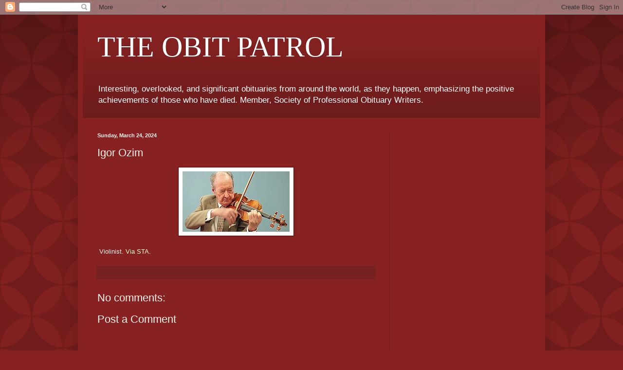

--- FILE ---
content_type: text/html; charset=UTF-8
request_url: https://www.obitpatrol.com/2024/03/igor-ozim.html
body_size: 18658
content:
<!DOCTYPE html>
<html class='v2' dir='ltr' lang='en'>
<head>
<link href='https://www.blogger.com/static/v1/widgets/335934321-css_bundle_v2.css' rel='stylesheet' type='text/css'/>
<meta content='width=1100' name='viewport'/>
<meta content='text/html; charset=UTF-8' http-equiv='Content-Type'/>
<meta content='blogger' name='generator'/>
<link href='https://www.obitpatrol.com/favicon.ico' rel='icon' type='image/x-icon'/>
<link href='https://www.obitpatrol.com/2024/03/igor-ozim.html' rel='canonical'/>
<link rel="alternate" type="application/atom+xml" title="THE OBIT PATROL - Atom" href="https://www.obitpatrol.com/feeds/posts/default" />
<link rel="alternate" type="application/rss+xml" title="THE OBIT PATROL - RSS" href="https://www.obitpatrol.com/feeds/posts/default?alt=rss" />
<link rel="service.post" type="application/atom+xml" title="THE OBIT PATROL - Atom" href="https://www.blogger.com/feeds/2204370638265066456/posts/default" />

<link rel="alternate" type="application/atom+xml" title="THE OBIT PATROL - Atom" href="https://www.obitpatrol.com/feeds/1960668649322803620/comments/default" />
<!--Can't find substitution for tag [blog.ieCssRetrofitLinks]-->
<link href='https://blogger.googleusercontent.com/img/b/R29vZ2xl/AVvXsEh8co9AwhFxc_Sf7soeRQNku4UDAI2VC6VsRSL2rk8ArUMZj_rNxbCYdEL9Pr_sIHcKfqih-fxVFmrmhH1JwzFGu7hHN23wdg5jT4ow2kuoxFYdrOhF7iZvLWxI3TMurEFCvlpa9ZTg22Zj8EGnEZBF0qG_qPvAXKXZ7YbNzu4_Z1Q2Mtah3FizxUlrKZ6q/s1600/123.jpg' rel='image_src'/>
<meta content='https://www.obitpatrol.com/2024/03/igor-ozim.html' property='og:url'/>
<meta content='Igor Ozim ' property='og:title'/>
<meta content='A compilation of interesting and significant obituaries, as they happen, emphasizing the achievements of those who have died.' property='og:description'/>
<meta content='https://blogger.googleusercontent.com/img/b/R29vZ2xl/AVvXsEh8co9AwhFxc_Sf7soeRQNku4UDAI2VC6VsRSL2rk8ArUMZj_rNxbCYdEL9Pr_sIHcKfqih-fxVFmrmhH1JwzFGu7hHN23wdg5jT4ow2kuoxFYdrOhF7iZvLWxI3TMurEFCvlpa9ZTg22Zj8EGnEZBF0qG_qPvAXKXZ7YbNzu4_Z1Q2Mtah3FizxUlrKZ6q/w1200-h630-p-k-no-nu/123.jpg' property='og:image'/>
<title>THE OBIT PATROL: Igor Ozim </title>
<style id='page-skin-1' type='text/css'><!--
/*
-----------------------------------------------
Blogger Template Style
Name:     Simple
Designer: Blogger
URL:      www.blogger.com
----------------------------------------------- */
/* Content
----------------------------------------------- */
body {
font: normal normal 12px Arial, Tahoma, Helvetica, FreeSans, sans-serif;
color: #fff5ee;
background: #882222 url(//themes.googleusercontent.com/image?id=0BwVBOzw_-hbMODkzNDVjYTEtYzNiYi00YjRkLThkZjAtOGM0MGI5NzRhZjM4) repeat scroll top left;
padding: 0 40px 40px 40px;
}
html body .region-inner {
min-width: 0;
max-width: 100%;
width: auto;
}
h2 {
font-size: 22px;
}
a:link {
text-decoration:none;
color: #ffffcc;
}
a:visited {
text-decoration:none;
color: #ddbb99;
}
a:hover {
text-decoration:underline;
color: #ffffff;
}
.body-fauxcolumn-outer .fauxcolumn-inner {
background: transparent none repeat scroll top left;
_background-image: none;
}
.body-fauxcolumn-outer .cap-top {
position: absolute;
z-index: 1;
height: 400px;
width: 100%;
}
.body-fauxcolumn-outer .cap-top .cap-left {
width: 100%;
background: transparent url(https://resources.blogblog.com/blogblog/data/1kt/simple/gradients_deep.png) repeat-x scroll top left;
_background-image: none;
}
.content-outer {
-moz-box-shadow: 0 0 40px rgba(0, 0, 0, .15);
-webkit-box-shadow: 0 0 5px rgba(0, 0, 0, .15);
-goog-ms-box-shadow: 0 0 10px #333333;
box-shadow: 0 0 40px rgba(0, 0, 0, .15);
margin-bottom: 1px;
}
.content-inner {
padding: 10px 10px;
}
.content-inner {
background-color: #882222;
}
/* Header
----------------------------------------------- */
.header-outer {
background: transparent url(https://resources.blogblog.com/blogblog/data/1kt/simple/gradients_deep.png) repeat-x scroll 0 -400px;
_background-image: none;
}
.Header h1 {
font: normal normal 60px Georgia, Utopia, 'Palatino Linotype', Palatino, serif;
color: #ffffff;
text-shadow: -1px -1px 1px rgba(0, 0, 0, .2);
}
.Header h1 a {
color: #ffffff;
}
.Header .description {
font-size: 140%;
color: #ffffff;
}
.header-inner .Header .titlewrapper {
padding: 22px 30px;
}
.header-inner .Header .descriptionwrapper {
padding: 0 30px;
}
/* Tabs
----------------------------------------------- */
.tabs-inner .section:first-child {
border-top: 0 solid #772222;
}
.tabs-inner .section:first-child ul {
margin-top: -0;
border-top: 0 solid #772222;
border-left: 0 solid #772222;
border-right: 0 solid #772222;
}
.tabs-inner .widget ul {
background: #662222 none repeat-x scroll 0 -800px;
_background-image: none;
border-bottom: 1px solid #772222;
margin-top: 1px;
margin-left: -30px;
margin-right: -30px;
}
.tabs-inner .widget li a {
display: inline-block;
padding: .6em 1em;
font: normal normal 14px Arial, Tahoma, Helvetica, FreeSans, sans-serif;
color: #ffffcc;
border-left: 1px solid #882222;
border-right: 0 solid #772222;
}
.tabs-inner .widget li:first-child a {
border-left: none;
}
.tabs-inner .widget li.selected a, .tabs-inner .widget li a:hover {
color: #ffffff;
background-color: #552222;
text-decoration: none;
}
/* Columns
----------------------------------------------- */
.main-outer {
border-top: 0 solid #772222;
}
.fauxcolumn-left-outer .fauxcolumn-inner {
border-right: 1px solid #772222;
}
.fauxcolumn-right-outer .fauxcolumn-inner {
border-left: 1px solid #772222;
}
/* Headings
----------------------------------------------- */
div.widget > h2,
div.widget h2.title {
margin: 0 0 1em 0;
font: normal bold 11px Arial, Tahoma, Helvetica, FreeSans, sans-serif;
color: #ffffff;
}
/* Widgets
----------------------------------------------- */
.widget .zippy {
color: #999999;
text-shadow: 2px 2px 1px rgba(0, 0, 0, .1);
}
.widget .popular-posts ul {
list-style: none;
}
/* Posts
----------------------------------------------- */
h2.date-header {
font: normal bold 11px Arial, Tahoma, Helvetica, FreeSans, sans-serif;
}
.date-header span {
background-color: transparent;
color: #fff5ee;
padding: inherit;
letter-spacing: inherit;
margin: inherit;
}
.main-inner {
padding-top: 30px;
padding-bottom: 30px;
}
.main-inner .column-center-inner {
padding: 0 15px;
}
.main-inner .column-center-inner .section {
margin: 0 15px;
}
.post {
margin: 0 0 25px 0;
}
h3.post-title, .comments h4 {
font: normal normal 22px Arial, Tahoma, Helvetica, FreeSans, sans-serif;
margin: .75em 0 0;
}
.post-body {
font-size: 110%;
line-height: 1.4;
position: relative;
}
.post-body img, .post-body .tr-caption-container, .Profile img, .Image img,
.BlogList .item-thumbnail img {
padding: 4px;
background: #ffffff;
border: 1px solid #660000;
-moz-box-shadow: 1px 1px 5px rgba(0, 0, 0, .1);
-webkit-box-shadow: 1px 1px 5px rgba(0, 0, 0, .1);
box-shadow: 1px 1px 5px rgba(0, 0, 0, .1);
}
.post-body img, .post-body .tr-caption-container {
padding: 8px;
}
.post-body .tr-caption-container {
color: #333333;
}
.post-body .tr-caption-container img {
padding: 0;
background: transparent;
border: none;
-moz-box-shadow: 0 0 0 rgba(0, 0, 0, .1);
-webkit-box-shadow: 0 0 0 rgba(0, 0, 0, .1);
box-shadow: 0 0 0 rgba(0, 0, 0, .1);
}
.post-header {
margin: 0 0 1.5em;
line-height: 1.6;
font-size: 90%;
}
.post-footer {
margin: 20px -2px 0;
padding: 5px 10px;
color: #eeddcc;
background-color: #772222;
border-bottom: 1px solid transparent;
line-height: 1.6;
font-size: 90%;
}
#comments .comment-author {
padding-top: 1.5em;
border-top: 1px solid #772222;
background-position: 0 1.5em;
}
#comments .comment-author:first-child {
padding-top: 0;
border-top: none;
}
.avatar-image-container {
margin: .2em 0 0;
}
#comments .avatar-image-container img {
border: 1px solid #660000;
}
/* Comments
----------------------------------------------- */
.comments .comments-content .icon.blog-author {
background-repeat: no-repeat;
background-image: url([data-uri]);
}
.comments .comments-content .loadmore a {
border-top: 1px solid #999999;
border-bottom: 1px solid #999999;
}
.comments .comment-thread.inline-thread {
background-color: #772222;
}
.comments .continue {
border-top: 2px solid #999999;
}
/* Accents
---------------------------------------------- */
.section-columns td.columns-cell {
border-left: 1px solid #772222;
}
.blog-pager {
background: transparent none no-repeat scroll top center;
}
.blog-pager-older-link, .home-link,
.blog-pager-newer-link {
background-color: #882222;
padding: 5px;
}
.footer-outer {
border-top: 0 dashed #bbbbbb;
}
/* Mobile
----------------------------------------------- */
body.mobile  {
background-size: auto;
}
.mobile .body-fauxcolumn-outer {
background: transparent none repeat scroll top left;
}
.mobile .body-fauxcolumn-outer .cap-top {
background-size: 100% auto;
}
.mobile .content-outer {
-webkit-box-shadow: 0 0 3px rgba(0, 0, 0, .15);
box-shadow: 0 0 3px rgba(0, 0, 0, .15);
}
.mobile .tabs-inner .widget ul {
margin-left: 0;
margin-right: 0;
}
.mobile .post {
margin: 0;
}
.mobile .main-inner .column-center-inner .section {
margin: 0;
}
.mobile .date-header span {
padding: 0.1em 10px;
margin: 0 -10px;
}
.mobile h3.post-title {
margin: 0;
}
.mobile .blog-pager {
background: transparent none no-repeat scroll top center;
}
.mobile .footer-outer {
border-top: none;
}
.mobile .main-inner, .mobile .footer-inner {
background-color: #882222;
}
.mobile-index-contents {
color: #fff5ee;
}
.mobile-link-button {
background-color: #ffffcc;
}
.mobile-link-button a:link, .mobile-link-button a:visited {
color: #882222;
}
.mobile .tabs-inner .section:first-child {
border-top: none;
}
.mobile .tabs-inner .PageList .widget-content {
background-color: #552222;
color: #ffffff;
border-top: 1px solid #772222;
border-bottom: 1px solid #772222;
}
.mobile .tabs-inner .PageList .widget-content .pagelist-arrow {
border-left: 1px solid #772222;
}

--></style>
<style id='template-skin-1' type='text/css'><!--
body {
min-width: 960px;
}
.content-outer, .content-fauxcolumn-outer, .region-inner {
min-width: 960px;
max-width: 960px;
_width: 960px;
}
.main-inner .columns {
padding-left: 0;
padding-right: 310px;
}
.main-inner .fauxcolumn-center-outer {
left: 0;
right: 310px;
/* IE6 does not respect left and right together */
_width: expression(this.parentNode.offsetWidth -
parseInt("0") -
parseInt("310px") + 'px');
}
.main-inner .fauxcolumn-left-outer {
width: 0;
}
.main-inner .fauxcolumn-right-outer {
width: 310px;
}
.main-inner .column-left-outer {
width: 0;
right: 100%;
margin-left: -0;
}
.main-inner .column-right-outer {
width: 310px;
margin-right: -310px;
}
#layout {
min-width: 0;
}
#layout .content-outer {
min-width: 0;
width: 800px;
}
#layout .region-inner {
min-width: 0;
width: auto;
}
body#layout div.add_widget {
padding: 8px;
}
body#layout div.add_widget a {
margin-left: 32px;
}
--></style>
<style>
    body {background-image:url(\/\/themes.googleusercontent.com\/image?id=0BwVBOzw_-hbMODkzNDVjYTEtYzNiYi00YjRkLThkZjAtOGM0MGI5NzRhZjM4);}
    
@media (max-width: 200px) { body {background-image:url(\/\/themes.googleusercontent.com\/image?id=0BwVBOzw_-hbMODkzNDVjYTEtYzNiYi00YjRkLThkZjAtOGM0MGI5NzRhZjM4&options=w200);}}
@media (max-width: 400px) and (min-width: 201px) { body {background-image:url(\/\/themes.googleusercontent.com\/image?id=0BwVBOzw_-hbMODkzNDVjYTEtYzNiYi00YjRkLThkZjAtOGM0MGI5NzRhZjM4&options=w400);}}
@media (max-width: 800px) and (min-width: 401px) { body {background-image:url(\/\/themes.googleusercontent.com\/image?id=0BwVBOzw_-hbMODkzNDVjYTEtYzNiYi00YjRkLThkZjAtOGM0MGI5NzRhZjM4&options=w800);}}
@media (max-width: 1200px) and (min-width: 801px) { body {background-image:url(\/\/themes.googleusercontent.com\/image?id=0BwVBOzw_-hbMODkzNDVjYTEtYzNiYi00YjRkLThkZjAtOGM0MGI5NzRhZjM4&options=w1200);}}
/* Last tag covers anything over one higher than the previous max-size cap. */
@media (min-width: 1201px) { body {background-image:url(\/\/themes.googleusercontent.com\/image?id=0BwVBOzw_-hbMODkzNDVjYTEtYzNiYi00YjRkLThkZjAtOGM0MGI5NzRhZjM4&options=w1600);}}
  </style>
<link href='https://www.blogger.com/dyn-css/authorization.css?targetBlogID=2204370638265066456&amp;zx=75ce9613-3024-4c74-a2d4-298bd190339e' media='none' onload='if(media!=&#39;all&#39;)media=&#39;all&#39;' rel='stylesheet'/><noscript><link href='https://www.blogger.com/dyn-css/authorization.css?targetBlogID=2204370638265066456&amp;zx=75ce9613-3024-4c74-a2d4-298bd190339e' rel='stylesheet'/></noscript>
<meta name='google-adsense-platform-account' content='ca-host-pub-1556223355139109'/>
<meta name='google-adsense-platform-domain' content='blogspot.com'/>

<!-- data-ad-client=ca-pub-2643211148868900 -->

</head>
<body class='loading variant-deep'>
<div class='navbar section' id='navbar' name='Navbar'><div class='widget Navbar' data-version='1' id='Navbar1'><script type="text/javascript">
    function setAttributeOnload(object, attribute, val) {
      if(window.addEventListener) {
        window.addEventListener('load',
          function(){ object[attribute] = val; }, false);
      } else {
        window.attachEvent('onload', function(){ object[attribute] = val; });
      }
    }
  </script>
<div id="navbar-iframe-container"></div>
<script type="text/javascript" src="https://apis.google.com/js/platform.js"></script>
<script type="text/javascript">
      gapi.load("gapi.iframes:gapi.iframes.style.bubble", function() {
        if (gapi.iframes && gapi.iframes.getContext) {
          gapi.iframes.getContext().openChild({
              url: 'https://www.blogger.com/navbar/2204370638265066456?po\x3d1960668649322803620\x26origin\x3dhttps://www.obitpatrol.com',
              where: document.getElementById("navbar-iframe-container"),
              id: "navbar-iframe"
          });
        }
      });
    </script><script type="text/javascript">
(function() {
var script = document.createElement('script');
script.type = 'text/javascript';
script.src = '//pagead2.googlesyndication.com/pagead/js/google_top_exp.js';
var head = document.getElementsByTagName('head')[0];
if (head) {
head.appendChild(script);
}})();
</script>
</div></div>
<div class='body-fauxcolumns'>
<div class='fauxcolumn-outer body-fauxcolumn-outer'>
<div class='cap-top'>
<div class='cap-left'></div>
<div class='cap-right'></div>
</div>
<div class='fauxborder-left'>
<div class='fauxborder-right'></div>
<div class='fauxcolumn-inner'>
</div>
</div>
<div class='cap-bottom'>
<div class='cap-left'></div>
<div class='cap-right'></div>
</div>
</div>
</div>
<div class='content'>
<div class='content-fauxcolumns'>
<div class='fauxcolumn-outer content-fauxcolumn-outer'>
<div class='cap-top'>
<div class='cap-left'></div>
<div class='cap-right'></div>
</div>
<div class='fauxborder-left'>
<div class='fauxborder-right'></div>
<div class='fauxcolumn-inner'>
</div>
</div>
<div class='cap-bottom'>
<div class='cap-left'></div>
<div class='cap-right'></div>
</div>
</div>
</div>
<div class='content-outer'>
<div class='content-cap-top cap-top'>
<div class='cap-left'></div>
<div class='cap-right'></div>
</div>
<div class='fauxborder-left content-fauxborder-left'>
<div class='fauxborder-right content-fauxborder-right'></div>
<div class='content-inner'>
<header>
<div class='header-outer'>
<div class='header-cap-top cap-top'>
<div class='cap-left'></div>
<div class='cap-right'></div>
</div>
<div class='fauxborder-left header-fauxborder-left'>
<div class='fauxborder-right header-fauxborder-right'></div>
<div class='region-inner header-inner'>
<div class='header section' id='header' name='Header'><div class='widget Header' data-version='1' id='Header1'>
<div id='header-inner'>
<div class='titlewrapper'>
<h1 class='title'>
<a href='https://www.obitpatrol.com/'>
THE OBIT PATROL
</a>
</h1>
</div>
<div class='descriptionwrapper'>
<p class='description'><span>Interesting, overlooked, and significant obituaries from around the world, as they happen, emphasizing the positive achievements of those who have died. Member, Society of Professional Obituary Writers.</span></p>
</div>
</div>
</div></div>
</div>
</div>
<div class='header-cap-bottom cap-bottom'>
<div class='cap-left'></div>
<div class='cap-right'></div>
</div>
</div>
</header>
<div class='tabs-outer'>
<div class='tabs-cap-top cap-top'>
<div class='cap-left'></div>
<div class='cap-right'></div>
</div>
<div class='fauxborder-left tabs-fauxborder-left'>
<div class='fauxborder-right tabs-fauxborder-right'></div>
<div class='region-inner tabs-inner'>
<div class='tabs no-items section' id='crosscol' name='Cross-Column'></div>
<div class='tabs no-items section' id='crosscol-overflow' name='Cross-Column 2'></div>
</div>
</div>
<div class='tabs-cap-bottom cap-bottom'>
<div class='cap-left'></div>
<div class='cap-right'></div>
</div>
</div>
<div class='main-outer'>
<div class='main-cap-top cap-top'>
<div class='cap-left'></div>
<div class='cap-right'></div>
</div>
<div class='fauxborder-left main-fauxborder-left'>
<div class='fauxborder-right main-fauxborder-right'></div>
<div class='region-inner main-inner'>
<div class='columns fauxcolumns'>
<div class='fauxcolumn-outer fauxcolumn-center-outer'>
<div class='cap-top'>
<div class='cap-left'></div>
<div class='cap-right'></div>
</div>
<div class='fauxborder-left'>
<div class='fauxborder-right'></div>
<div class='fauxcolumn-inner'>
</div>
</div>
<div class='cap-bottom'>
<div class='cap-left'></div>
<div class='cap-right'></div>
</div>
</div>
<div class='fauxcolumn-outer fauxcolumn-left-outer'>
<div class='cap-top'>
<div class='cap-left'></div>
<div class='cap-right'></div>
</div>
<div class='fauxborder-left'>
<div class='fauxborder-right'></div>
<div class='fauxcolumn-inner'>
</div>
</div>
<div class='cap-bottom'>
<div class='cap-left'></div>
<div class='cap-right'></div>
</div>
</div>
<div class='fauxcolumn-outer fauxcolumn-right-outer'>
<div class='cap-top'>
<div class='cap-left'></div>
<div class='cap-right'></div>
</div>
<div class='fauxborder-left'>
<div class='fauxborder-right'></div>
<div class='fauxcolumn-inner'>
</div>
</div>
<div class='cap-bottom'>
<div class='cap-left'></div>
<div class='cap-right'></div>
</div>
</div>
<!-- corrects IE6 width calculation -->
<div class='columns-inner'>
<div class='column-center-outer'>
<div class='column-center-inner'>
<div class='main section' id='main' name='Main'><div class='widget Blog' data-version='1' id='Blog1'>
<div class='blog-posts hfeed'>

          <div class="date-outer">
        
<h2 class='date-header'><span>Sunday, March 24, 2024</span></h2>

          <div class="date-posts">
        
<div class='post-outer'>
<div class='post hentry uncustomized-post-template' itemprop='blogPost' itemscope='itemscope' itemtype='http://schema.org/BlogPosting'>
<meta content='https://blogger.googleusercontent.com/img/b/R29vZ2xl/AVvXsEh8co9AwhFxc_Sf7soeRQNku4UDAI2VC6VsRSL2rk8ArUMZj_rNxbCYdEL9Pr_sIHcKfqih-fxVFmrmhH1JwzFGu7hHN23wdg5jT4ow2kuoxFYdrOhF7iZvLWxI3TMurEFCvlpa9ZTg22Zj8EGnEZBF0qG_qPvAXKXZ7YbNzu4_Z1Q2Mtah3FizxUlrKZ6q/s1600/123.jpg' itemprop='image_url'/>
<meta content='2204370638265066456' itemprop='blogId'/>
<meta content='1960668649322803620' itemprop='postId'/>
<a name='1960668649322803620'></a>
<h3 class='post-title entry-title' itemprop='name'>
Igor Ozim 
</h3>
<div class='post-header'>
<div class='post-header-line-1'></div>
</div>
<div class='post-body entry-content' id='post-body-1960668649322803620' itemprop='description articleBody'>
<p></p><div class="separator" style="clear: both; text-align: center;"><a href="https://blogger.googleusercontent.com/img/b/R29vZ2xl/AVvXsEh8co9AwhFxc_Sf7soeRQNku4UDAI2VC6VsRSL2rk8ArUMZj_rNxbCYdEL9Pr_sIHcKfqih-fxVFmrmhH1JwzFGu7hHN23wdg5jT4ow2kuoxFYdrOhF7iZvLWxI3TMurEFCvlpa9ZTg22Zj8EGnEZBF0qG_qPvAXKXZ7YbNzu4_Z1Q2Mtah3FizxUlrKZ6q/s220/123.jpg" imageanchor="1" style="margin-left: 1em; margin-right: 1em;"><img border="0" data-original-height="124" data-original-width="220" height="124" src="https://blogger.googleusercontent.com/img/b/R29vZ2xl/AVvXsEh8co9AwhFxc_Sf7soeRQNku4UDAI2VC6VsRSL2rk8ArUMZj_rNxbCYdEL9Pr_sIHcKfqih-fxVFmrmhH1JwzFGu7hHN23wdg5jT4ow2kuoxFYdrOhF7iZvLWxI3TMurEFCvlpa9ZTg22Zj8EGnEZBF0qG_qPvAXKXZ7YbNzu4_Z1Q2Mtah3FizxUlrKZ6q/s1600/123.jpg" width="220" /></a></div><br />&nbsp;Violinist. <a href="https://english.sta.si/3282632/violinist-igor-ozim-dies">Via STA.</a><p></p>
<div style='clear: both;'></div>
</div>
<div class='post-footer'>
<div class='post-footer-line post-footer-line-1'>
<span class='post-author vcard'>
</span>
<span class='post-timestamp'>
</span>
<span class='post-comment-link'>
</span>
<span class='post-icons'>
</span>
<div class='post-share-buttons goog-inline-block'>
</div>
</div>
<div class='post-footer-line post-footer-line-2'>
<span class='post-labels'>
</span>
</div>
<div class='post-footer-line post-footer-line-3'>
<span class='post-location'>
</span>
</div>
</div>
</div>
<div class='comments' id='comments'>
<a name='comments'></a>
<h4>No comments:</h4>
<div id='Blog1_comments-block-wrapper'>
<dl class='avatar-comment-indent' id='comments-block'>
</dl>
</div>
<p class='comment-footer'>
<div class='comment-form'>
<a name='comment-form'></a>
<h4 id='comment-post-message'>Post a Comment</h4>
<p>
</p>
<a href='https://www.blogger.com/comment/frame/2204370638265066456?po=1960668649322803620&hl=en&saa=85391&origin=https://www.obitpatrol.com' id='comment-editor-src'></a>
<iframe allowtransparency='true' class='blogger-iframe-colorize blogger-comment-from-post' frameborder='0' height='410px' id='comment-editor' name='comment-editor' src='' width='100%'></iframe>
<script src='https://www.blogger.com/static/v1/jsbin/2830521187-comment_from_post_iframe.js' type='text/javascript'></script>
<script type='text/javascript'>
      BLOG_CMT_createIframe('https://www.blogger.com/rpc_relay.html');
    </script>
</div>
</p>
</div>
</div>
<div class='inline-ad'>
<script type="text/javascript">
    google_ad_client = "ca-pub-2643211148868900";
    google_ad_host = "ca-host-pub-1556223355139109";
    google_ad_host_channel = "L0007";
    google_ad_slot = "4146247011";
    google_ad_width = 300;
    google_ad_height = 250;
</script>
<!-- obitpatrol_main_Blog1_300x250_as -->
<script type="text/javascript"
src="https://pagead2.googlesyndication.com/pagead/show_ads.js">
</script>
</div>

        </div></div>
      
</div>
<div class='blog-pager' id='blog-pager'>
<span id='blog-pager-newer-link'>
<a class='blog-pager-newer-link' href='https://www.obitpatrol.com/2024/03/abdulah-sidran.html' id='Blog1_blog-pager-newer-link' title='Newer Post'>Newer Post</a>
</span>
<span id='blog-pager-older-link'>
<a class='blog-pager-older-link' href='https://www.obitpatrol.com/2024/03/maurizio-pollini.html' id='Blog1_blog-pager-older-link' title='Older Post'>Older Post</a>
</span>
<a class='home-link' href='https://www.obitpatrol.com/'>Home</a>
</div>
<div class='clear'></div>
<div class='post-feeds'>
<div class='feed-links'>
Subscribe to:
<a class='feed-link' href='https://www.obitpatrol.com/feeds/1960668649322803620/comments/default' target='_blank' type='application/atom+xml'>Post Comments (Atom)</a>
</div>
</div>
</div></div>
</div>
</div>
<div class='column-left-outer'>
<div class='column-left-inner'>
<aside>
</aside>
</div>
</div>
<div class='column-right-outer'>
<div class='column-right-inner'>
<aside>
<div class='sidebar section' id='sidebar-right-1'><div class='widget AdSense' data-version='1' id='AdSense2'>
<div class='widget-content'>
<script async src="https://pagead2.googlesyndication.com/pagead/js/adsbygoogle.js"></script>
<!-- obitpatrol_sidebar-right-1_AdSense2_1x1_as -->
<ins class="adsbygoogle"
     style="display:block"
     data-ad-client="ca-pub-2643211148868900"
     data-ad-host="ca-host-pub-1556223355139109"
     data-ad-host-channel="L0001"
     data-ad-slot="7946398232"
     data-ad-format="auto"
     data-full-width-responsive="true"></ins>
<script>
(adsbygoogle = window.adsbygoogle || []).push({});
</script>
<div class='clear'></div>
</div>
</div><div class='widget Image' data-version='1' id='Image1'>
<div class='widget-content'>
<img alt='' height='302' id='Image1_img' src='https://blogger.googleusercontent.com/img/b/R29vZ2xl/AVvXsEjyPkxQOzCQwwnfPXYcjjhXj0izAQw6uMP_VaVgT9fVdlg2d9PptO5jhwNHzl_suf_Ku4fA-5YcZZbpjUHq5CYjPJ5G7gZTECyx5Hi7sdB6WL7Y1cwYiQ3IdIG_sAq8PCXmRBVzdOQsfiB-/s1600/3_350x350_Front_Color-NA.png' width='302'/>
<br/>
</div>
<div class='clear'></div>
</div><div class='widget BlogSearch' data-version='1' id='BlogSearch1'>
<h2 class='title'>Search This Blog</h2>
<div class='widget-content'>
<div id='BlogSearch1_form'>
<form action='https://www.obitpatrol.com/search' class='gsc-search-box' target='_top'>
<table cellpadding='0' cellspacing='0' class='gsc-search-box'>
<tbody>
<tr>
<td class='gsc-input'>
<input autocomplete='off' class='gsc-input' name='q' size='10' title='search' type='text' value=''/>
</td>
<td class='gsc-search-button'>
<input class='gsc-search-button' title='search' type='submit' value='Search'/>
</td>
</tr>
</tbody>
</table>
</form>
</div>
</div>
<div class='clear'></div>
</div><div class='widget ContactForm' data-version='1' id='ContactForm1'>
<h2 class='title'>Contact Form</h2>
<div class='contact-form-widget'>
<div class='form'>
<form name='contact-form'>
<p></p>
Name
<br/>
<input class='contact-form-name' id='ContactForm1_contact-form-name' name='name' size='30' type='text' value=''/>
<p></p>
Email
<span style='font-weight: bolder;'>*</span>
<br/>
<input class='contact-form-email' id='ContactForm1_contact-form-email' name='email' size='30' type='text' value=''/>
<p></p>
Message
<span style='font-weight: bolder;'>*</span>
<br/>
<textarea class='contact-form-email-message' cols='25' id='ContactForm1_contact-form-email-message' name='email-message' rows='5'></textarea>
<p></p>
<input class='contact-form-button contact-form-button-submit' id='ContactForm1_contact-form-submit' type='button' value='Send'/>
<p></p>
<div style='text-align: center; max-width: 222px; width: 100%'>
<p class='contact-form-error-message' id='ContactForm1_contact-form-error-message'></p>
<p class='contact-form-success-message' id='ContactForm1_contact-form-success-message'></p>
</div>
</form>
</div>
</div>
<div class='clear'></div>
</div><div class='widget PageList' data-version='1' id='PageList1'>
<h2>Pages</h2>
<div class='widget-content'>
<ul>
<li>
<a href='https://www.obitpatrol.com/'>Home</a>
</li>
<li>
<a href='https://www.obitpatrol.com/p/additional-reading.html'>Additional Reading</a>
</li>
<li>
<a href='https://www.obitpatrol.com/p/quotes.html'>Quotes</a>
</li>
</ul>
<div class='clear'></div>
</div>
</div><div class='widget Text' data-version='1' id='Text1'>
<h2 class='title'>Exordia</h2>
<div class='widget-content'>
<div style="font-style: normal;"><span style="font-style: normal;">"How are we to help those who die and those who have died?" --</span></div><div><i>Reb Zalman Schachter-Shalomi</i></div><span style="font-style: normal;"><div><span style="font-style: normal;"><br /></span></div>"By writing or reading obituaries,</span><span style="font-style: italic;"> </span><span style="font-style: normal;">we can discover ways to make our time on earth more worthwhile, more productive, more meaningful to others." -- </span><span style="font-style: italic;">Alana Baranick, "Life on the Death Beat"</span><br /><div style="font-style: normal;"><span style="font-style: italic;"><br /></span></div><div style="font-style: normal;">"'I always read the obituaries in <i>The Times</i>,' I explained to her. 'They make me bloody glad to be alive.'" -- <i style="font-size: 100%;">John Mortimer, "Rumpole's Return"</i></div>
</div>
<div class='clear'></div>
</div><div class='widget BlogArchive' data-version='1' id='BlogArchive1'>
<h2>Blog Archive</h2>
<div class='widget-content'>
<div id='ArchiveList'>
<div id='BlogArchive1_ArchiveList'>
<select id='BlogArchive1_ArchiveMenu'>
<option value=''>Blog Archive</option>
<option value='https://www.obitpatrol.com/2026_01_18_archive.html'>01/18 - 01/25 (20)</option>
<option value='https://www.obitpatrol.com/2026_01_11_archive.html'>01/11 - 01/18 (81)</option>
<option value='https://www.obitpatrol.com/2026_01_04_archive.html'>01/04 - 01/11 (70)</option>
<option value='https://www.obitpatrol.com/2025_12_28_archive.html'>12/28 - 01/04 (51)</option>
<option value='https://www.obitpatrol.com/2025_12_21_archive.html'>12/21 - 12/28 (75)</option>
<option value='https://www.obitpatrol.com/2025_12_14_archive.html'>12/14 - 12/21 (61)</option>
<option value='https://www.obitpatrol.com/2025_12_07_archive.html'>12/07 - 12/14 (65)</option>
<option value='https://www.obitpatrol.com/2025_11_30_archive.html'>11/30 - 12/07 (68)</option>
<option value='https://www.obitpatrol.com/2025_11_23_archive.html'>11/23 - 11/30 (65)</option>
<option value='https://www.obitpatrol.com/2025_11_16_archive.html'>11/16 - 11/23 (65)</option>
<option value='https://www.obitpatrol.com/2025_11_09_archive.html'>11/09 - 11/16 (75)</option>
<option value='https://www.obitpatrol.com/2025_11_02_archive.html'>11/02 - 11/09 (61)</option>
<option value='https://www.obitpatrol.com/2025_10_26_archive.html'>10/26 - 11/02 (65)</option>
<option value='https://www.obitpatrol.com/2025_10_19_archive.html'>10/19 - 10/26 (55)</option>
<option value='https://www.obitpatrol.com/2025_10_12_archive.html'>10/12 - 10/19 (81)</option>
<option value='https://www.obitpatrol.com/2025_10_05_archive.html'>10/05 - 10/12 (61)</option>
<option value='https://www.obitpatrol.com/2025_09_28_archive.html'>09/28 - 10/05 (60)</option>
<option value='https://www.obitpatrol.com/2025_09_21_archive.html'>09/21 - 09/28 (70)</option>
<option value='https://www.obitpatrol.com/2025_09_14_archive.html'>09/14 - 09/21 (41)</option>
<option value='https://www.obitpatrol.com/2025_09_07_archive.html'>09/07 - 09/14 (61)</option>
<option value='https://www.obitpatrol.com/2025_08_31_archive.html'>08/31 - 09/07 (89)</option>
<option value='https://www.obitpatrol.com/2025_08_24_archive.html'>08/24 - 08/31 (80)</option>
<option value='https://www.obitpatrol.com/2025_08_17_archive.html'>08/17 - 08/24 (76)</option>
<option value='https://www.obitpatrol.com/2025_08_10_archive.html'>08/10 - 08/17 (91)</option>
<option value='https://www.obitpatrol.com/2025_08_03_archive.html'>08/03 - 08/10 (83)</option>
<option value='https://www.obitpatrol.com/2025_07_27_archive.html'>07/27 - 08/03 (72)</option>
<option value='https://www.obitpatrol.com/2025_07_20_archive.html'>07/20 - 07/27 (72)</option>
<option value='https://www.obitpatrol.com/2025_07_13_archive.html'>07/13 - 07/20 (72)</option>
<option value='https://www.obitpatrol.com/2025_07_06_archive.html'>07/06 - 07/13 (50)</option>
<option value='https://www.obitpatrol.com/2025_06_29_archive.html'>06/29 - 07/06 (66)</option>
<option value='https://www.obitpatrol.com/2025_06_22_archive.html'>06/22 - 06/29 (55)</option>
<option value='https://www.obitpatrol.com/2025_06_15_archive.html'>06/15 - 06/22 (80)</option>
<option value='https://www.obitpatrol.com/2025_06_08_archive.html'>06/08 - 06/15 (62)</option>
<option value='https://www.obitpatrol.com/2025_06_01_archive.html'>06/01 - 06/08 (61)</option>
<option value='https://www.obitpatrol.com/2025_05_25_archive.html'>05/25 - 06/01 (67)</option>
<option value='https://www.obitpatrol.com/2025_05_18_archive.html'>05/18 - 05/25 (61)</option>
<option value='https://www.obitpatrol.com/2025_05_11_archive.html'>05/11 - 05/18 (47)</option>
<option value='https://www.obitpatrol.com/2025_05_04_archive.html'>05/04 - 05/11 (55)</option>
<option value='https://www.obitpatrol.com/2025_04_27_archive.html'>04/27 - 05/04 (49)</option>
<option value='https://www.obitpatrol.com/2025_04_20_archive.html'>04/20 - 04/27 (51)</option>
<option value='https://www.obitpatrol.com/2025_04_13_archive.html'>04/13 - 04/20 (66)</option>
<option value='https://www.obitpatrol.com/2025_04_06_archive.html'>04/06 - 04/13 (56)</option>
<option value='https://www.obitpatrol.com/2025_03_30_archive.html'>03/30 - 04/06 (67)</option>
<option value='https://www.obitpatrol.com/2025_03_23_archive.html'>03/23 - 03/30 (65)</option>
<option value='https://www.obitpatrol.com/2025_03_16_archive.html'>03/16 - 03/23 (64)</option>
<option value='https://www.obitpatrol.com/2025_03_09_archive.html'>03/09 - 03/16 (61)</option>
<option value='https://www.obitpatrol.com/2025_03_02_archive.html'>03/02 - 03/09 (68)</option>
<option value='https://www.obitpatrol.com/2025_02_23_archive.html'>02/23 - 03/02 (67)</option>
<option value='https://www.obitpatrol.com/2025_02_16_archive.html'>02/16 - 02/23 (77)</option>
<option value='https://www.obitpatrol.com/2025_02_09_archive.html'>02/09 - 02/16 (56)</option>
<option value='https://www.obitpatrol.com/2025_02_02_archive.html'>02/02 - 02/09 (68)</option>
<option value='https://www.obitpatrol.com/2025_01_26_archive.html'>01/26 - 02/02 (52)</option>
<option value='https://www.obitpatrol.com/2025_01_19_archive.html'>01/19 - 01/26 (76)</option>
<option value='https://www.obitpatrol.com/2025_01_12_archive.html'>01/12 - 01/19 (72)</option>
<option value='https://www.obitpatrol.com/2025_01_05_archive.html'>01/05 - 01/12 (71)</option>
<option value='https://www.obitpatrol.com/2024_12_29_archive.html'>12/29 - 01/05 (65)</option>
<option value='https://www.obitpatrol.com/2024_12_22_archive.html'>12/22 - 12/29 (62)</option>
<option value='https://www.obitpatrol.com/2024_12_15_archive.html'>12/15 - 12/22 (66)</option>
<option value='https://www.obitpatrol.com/2024_12_08_archive.html'>12/08 - 12/15 (53)</option>
<option value='https://www.obitpatrol.com/2024_12_01_archive.html'>12/01 - 12/08 (65)</option>
<option value='https://www.obitpatrol.com/2024_11_24_archive.html'>11/24 - 12/01 (50)</option>
<option value='https://www.obitpatrol.com/2024_11_17_archive.html'>11/17 - 11/24 (61)</option>
<option value='https://www.obitpatrol.com/2024_11_10_archive.html'>11/10 - 11/17 (71)</option>
<option value='https://www.obitpatrol.com/2024_11_03_archive.html'>11/03 - 11/10 (63)</option>
<option value='https://www.obitpatrol.com/2024_10_27_archive.html'>10/27 - 11/03 (53)</option>
<option value='https://www.obitpatrol.com/2024_10_20_archive.html'>10/20 - 10/27 (66)</option>
<option value='https://www.obitpatrol.com/2024_10_13_archive.html'>10/13 - 10/20 (41)</option>
<option value='https://www.obitpatrol.com/2024_10_06_archive.html'>10/06 - 10/13 (54)</option>
<option value='https://www.obitpatrol.com/2024_09_29_archive.html'>09/29 - 10/06 (55)</option>
<option value='https://www.obitpatrol.com/2024_09_22_archive.html'>09/22 - 09/29 (56)</option>
<option value='https://www.obitpatrol.com/2024_09_15_archive.html'>09/15 - 09/22 (58)</option>
<option value='https://www.obitpatrol.com/2024_09_08_archive.html'>09/08 - 09/15 (56)</option>
<option value='https://www.obitpatrol.com/2024_09_01_archive.html'>09/01 - 09/08 (72)</option>
<option value='https://www.obitpatrol.com/2024_08_25_archive.html'>08/25 - 09/01 (42)</option>
<option value='https://www.obitpatrol.com/2024_08_18_archive.html'>08/18 - 08/25 (52)</option>
<option value='https://www.obitpatrol.com/2024_08_11_archive.html'>08/11 - 08/18 (62)</option>
<option value='https://www.obitpatrol.com/2024_08_04_archive.html'>08/04 - 08/11 (55)</option>
<option value='https://www.obitpatrol.com/2024_07_28_archive.html'>07/28 - 08/04 (55)</option>
<option value='https://www.obitpatrol.com/2024_07_21_archive.html'>07/21 - 07/28 (56)</option>
<option value='https://www.obitpatrol.com/2024_07_14_archive.html'>07/14 - 07/21 (62)</option>
<option value='https://www.obitpatrol.com/2024_07_07_archive.html'>07/07 - 07/14 (56)</option>
<option value='https://www.obitpatrol.com/2024_06_30_archive.html'>06/30 - 07/07 (41)</option>
<option value='https://www.obitpatrol.com/2024_06_23_archive.html'>06/23 - 06/30 (47)</option>
<option value='https://www.obitpatrol.com/2024_06_16_archive.html'>06/16 - 06/23 (52)</option>
<option value='https://www.obitpatrol.com/2024_06_09_archive.html'>06/09 - 06/16 (55)</option>
<option value='https://www.obitpatrol.com/2024_06_02_archive.html'>06/02 - 06/09 (51)</option>
<option value='https://www.obitpatrol.com/2024_05_26_archive.html'>05/26 - 06/02 (49)</option>
<option value='https://www.obitpatrol.com/2024_05_19_archive.html'>05/19 - 05/26 (39)</option>
<option value='https://www.obitpatrol.com/2024_05_12_archive.html'>05/12 - 05/19 (51)</option>
<option value='https://www.obitpatrol.com/2024_05_05_archive.html'>05/05 - 05/12 (57)</option>
<option value='https://www.obitpatrol.com/2024_04_28_archive.html'>04/28 - 05/05 (46)</option>
<option value='https://www.obitpatrol.com/2024_04_21_archive.html'>04/21 - 04/28 (50)</option>
<option value='https://www.obitpatrol.com/2024_04_14_archive.html'>04/14 - 04/21 (49)</option>
<option value='https://www.obitpatrol.com/2024_04_07_archive.html'>04/07 - 04/14 (55)</option>
<option value='https://www.obitpatrol.com/2024_03_31_archive.html'>03/31 - 04/07 (61)</option>
<option value='https://www.obitpatrol.com/2024_03_24_archive.html'>03/24 - 03/31 (57)</option>
<option value='https://www.obitpatrol.com/2024_03_17_archive.html'>03/17 - 03/24 (69)</option>
<option value='https://www.obitpatrol.com/2024_03_10_archive.html'>03/10 - 03/17 (70)</option>
<option value='https://www.obitpatrol.com/2024_03_03_archive.html'>03/03 - 03/10 (66)</option>
<option value='https://www.obitpatrol.com/2024_02_25_archive.html'>02/25 - 03/03 (56)</option>
<option value='https://www.obitpatrol.com/2024_02_18_archive.html'>02/18 - 02/25 (70)</option>
<option value='https://www.obitpatrol.com/2024_02_11_archive.html'>02/11 - 02/18 (54)</option>
<option value='https://www.obitpatrol.com/2024_02_04_archive.html'>02/04 - 02/11 (56)</option>
<option value='https://www.obitpatrol.com/2024_01_28_archive.html'>01/28 - 02/04 (61)</option>
<option value='https://www.obitpatrol.com/2024_01_21_archive.html'>01/21 - 01/28 (50)</option>
<option value='https://www.obitpatrol.com/2024_01_14_archive.html'>01/14 - 01/21 (61)</option>
<option value='https://www.obitpatrol.com/2024_01_07_archive.html'>01/07 - 01/14 (65)</option>
<option value='https://www.obitpatrol.com/2023_12_31_archive.html'>12/31 - 01/07 (48)</option>
<option value='https://www.obitpatrol.com/2023_12_24_archive.html'>12/24 - 12/31 (71)</option>
<option value='https://www.obitpatrol.com/2023_12_17_archive.html'>12/17 - 12/24 (55)</option>
<option value='https://www.obitpatrol.com/2023_12_10_archive.html'>12/10 - 12/17 (70)</option>
<option value='https://www.obitpatrol.com/2023_12_03_archive.html'>12/03 - 12/10 (66)</option>
<option value='https://www.obitpatrol.com/2023_11_26_archive.html'>11/26 - 12/03 (72)</option>
<option value='https://www.obitpatrol.com/2023_11_19_archive.html'>11/19 - 11/26 (55)</option>
<option value='https://www.obitpatrol.com/2023_11_12_archive.html'>11/12 - 11/19 (60)</option>
<option value='https://www.obitpatrol.com/2023_11_05_archive.html'>11/05 - 11/12 (45)</option>
<option value='https://www.obitpatrol.com/2023_10_29_archive.html'>10/29 - 11/05 (55)</option>
<option value='https://www.obitpatrol.com/2023_10_22_archive.html'>10/22 - 10/29 (52)</option>
<option value='https://www.obitpatrol.com/2023_10_15_archive.html'>10/15 - 10/22 (49)</option>
<option value='https://www.obitpatrol.com/2023_10_08_archive.html'>10/08 - 10/15 (60)</option>
<option value='https://www.obitpatrol.com/2023_10_01_archive.html'>10/01 - 10/08 (50)</option>
<option value='https://www.obitpatrol.com/2023_09_24_archive.html'>09/24 - 10/01 (47)</option>
<option value='https://www.obitpatrol.com/2023_09_17_archive.html'>09/17 - 09/24 (64)</option>
<option value='https://www.obitpatrol.com/2023_09_10_archive.html'>09/10 - 09/17 (48)</option>
<option value='https://www.obitpatrol.com/2023_09_03_archive.html'>09/03 - 09/10 (60)</option>
<option value='https://www.obitpatrol.com/2023_08_27_archive.html'>08/27 - 09/03 (40)</option>
<option value='https://www.obitpatrol.com/2023_08_20_archive.html'>08/20 - 08/27 (59)</option>
<option value='https://www.obitpatrol.com/2023_08_13_archive.html'>08/13 - 08/20 (34)</option>
<option value='https://www.obitpatrol.com/2023_08_06_archive.html'>08/06 - 08/13 (57)</option>
<option value='https://www.obitpatrol.com/2023_07_30_archive.html'>07/30 - 08/06 (61)</option>
<option value='https://www.obitpatrol.com/2023_07_23_archive.html'>07/23 - 07/30 (45)</option>
<option value='https://www.obitpatrol.com/2023_07_16_archive.html'>07/16 - 07/23 (36)</option>
<option value='https://www.obitpatrol.com/2023_07_09_archive.html'>07/09 - 07/16 (51)</option>
<option value='https://www.obitpatrol.com/2023_07_02_archive.html'>07/02 - 07/09 (50)</option>
<option value='https://www.obitpatrol.com/2023_06_25_archive.html'>06/25 - 07/02 (46)</option>
<option value='https://www.obitpatrol.com/2023_06_18_archive.html'>06/18 - 06/25 (29)</option>
<option value='https://www.obitpatrol.com/2023_06_11_archive.html'>06/11 - 06/18 (51)</option>
<option value='https://www.obitpatrol.com/2023_06_04_archive.html'>06/04 - 06/11 (35)</option>
<option value='https://www.obitpatrol.com/2023_05_28_archive.html'>05/28 - 06/04 (51)</option>
<option value='https://www.obitpatrol.com/2023_05_21_archive.html'>05/21 - 05/28 (51)</option>
<option value='https://www.obitpatrol.com/2023_05_14_archive.html'>05/14 - 05/21 (45)</option>
<option value='https://www.obitpatrol.com/2023_05_07_archive.html'>05/07 - 05/14 (45)</option>
<option value='https://www.obitpatrol.com/2023_04_30_archive.html'>04/30 - 05/07 (46)</option>
<option value='https://www.obitpatrol.com/2023_04_23_archive.html'>04/23 - 04/30 (36)</option>
<option value='https://www.obitpatrol.com/2023_04_16_archive.html'>04/16 - 04/23 (44)</option>
<option value='https://www.obitpatrol.com/2023_04_09_archive.html'>04/09 - 04/16 (50)</option>
<option value='https://www.obitpatrol.com/2023_04_02_archive.html'>04/02 - 04/09 (40)</option>
<option value='https://www.obitpatrol.com/2023_03_26_archive.html'>03/26 - 04/02 (59)</option>
<option value='https://www.obitpatrol.com/2023_03_19_archive.html'>03/19 - 03/26 (65)</option>
<option value='https://www.obitpatrol.com/2023_03_12_archive.html'>03/12 - 03/19 (20)</option>
<option value='https://www.obitpatrol.com/2023_03_05_archive.html'>03/05 - 03/12 (38)</option>
<option value='https://www.obitpatrol.com/2023_02_26_archive.html'>02/26 - 03/05 (50)</option>
<option value='https://www.obitpatrol.com/2023_02_19_archive.html'>02/19 - 02/26 (45)</option>
<option value='https://www.obitpatrol.com/2023_02_12_archive.html'>02/12 - 02/19 (46)</option>
<option value='https://www.obitpatrol.com/2023_02_05_archive.html'>02/05 - 02/12 (50)</option>
<option value='https://www.obitpatrol.com/2023_01_29_archive.html'>01/29 - 02/05 (49)</option>
<option value='https://www.obitpatrol.com/2023_01_22_archive.html'>01/22 - 01/29 (56)</option>
<option value='https://www.obitpatrol.com/2023_01_15_archive.html'>01/15 - 01/22 (60)</option>
<option value='https://www.obitpatrol.com/2023_01_08_archive.html'>01/08 - 01/15 (42)</option>
<option value='https://www.obitpatrol.com/2023_01_01_archive.html'>01/01 - 01/08 (50)</option>
<option value='https://www.obitpatrol.com/2022_12_25_archive.html'>12/25 - 01/01 (61)</option>
<option value='https://www.obitpatrol.com/2022_12_18_archive.html'>12/18 - 12/25 (55)</option>
<option value='https://www.obitpatrol.com/2022_12_11_archive.html'>12/11 - 12/18 (60)</option>
<option value='https://www.obitpatrol.com/2022_12_04_archive.html'>12/04 - 12/11 (45)</option>
<option value='https://www.obitpatrol.com/2022_11_27_archive.html'>11/27 - 12/04 (61)</option>
<option value='https://www.obitpatrol.com/2022_11_20_archive.html'>11/20 - 11/27 (10)</option>
<option value='https://www.obitpatrol.com/2022_11_13_archive.html'>11/13 - 11/20 (50)</option>
<option value='https://www.obitpatrol.com/2022_11_06_archive.html'>11/06 - 11/13 (55)</option>
<option value='https://www.obitpatrol.com/2022_10_30_archive.html'>10/30 - 11/06 (40)</option>
<option value='https://www.obitpatrol.com/2022_10_23_archive.html'>10/23 - 10/30 (46)</option>
<option value='https://www.obitpatrol.com/2022_10_16_archive.html'>10/16 - 10/23 (40)</option>
<option value='https://www.obitpatrol.com/2022_10_09_archive.html'>10/09 - 10/16 (45)</option>
<option value='https://www.obitpatrol.com/2022_10_02_archive.html'>10/02 - 10/09 (46)</option>
<option value='https://www.obitpatrol.com/2022_09_25_archive.html'>09/25 - 10/02 (40)</option>
<option value='https://www.obitpatrol.com/2022_09_18_archive.html'>09/18 - 09/25 (36)</option>
<option value='https://www.obitpatrol.com/2022_09_11_archive.html'>09/11 - 09/18 (51)</option>
<option value='https://www.obitpatrol.com/2022_09_04_archive.html'>09/04 - 09/11 (35)</option>
<option value='https://www.obitpatrol.com/2022_08_28_archive.html'>08/28 - 09/04 (45)</option>
<option value='https://www.obitpatrol.com/2022_08_21_archive.html'>08/21 - 08/28 (50)</option>
<option value='https://www.obitpatrol.com/2022_08_14_archive.html'>08/14 - 08/21 (50)</option>
<option value='https://www.obitpatrol.com/2022_08_07_archive.html'>08/07 - 08/14 (60)</option>
<option value='https://www.obitpatrol.com/2022_07_31_archive.html'>07/31 - 08/07 (51)</option>
<option value='https://www.obitpatrol.com/2022_07_24_archive.html'>07/24 - 07/31 (51)</option>
<option value='https://www.obitpatrol.com/2022_07_17_archive.html'>07/17 - 07/24 (45)</option>
<option value='https://www.obitpatrol.com/2022_07_10_archive.html'>07/10 - 07/17 (45)</option>
<option value='https://www.obitpatrol.com/2022_07_03_archive.html'>07/03 - 07/10 (38)</option>
<option value='https://www.obitpatrol.com/2022_06_26_archive.html'>06/26 - 07/03 (30)</option>
<option value='https://www.obitpatrol.com/2022_06_19_archive.html'>06/19 - 06/26 (40)</option>
<option value='https://www.obitpatrol.com/2022_06_12_archive.html'>06/12 - 06/19 (35)</option>
<option value='https://www.obitpatrol.com/2022_06_05_archive.html'>06/05 - 06/12 (40)</option>
<option value='https://www.obitpatrol.com/2022_05_29_archive.html'>05/29 - 06/05 (40)</option>
<option value='https://www.obitpatrol.com/2022_05_22_archive.html'>05/22 - 05/29 (54)</option>
<option value='https://www.obitpatrol.com/2022_05_15_archive.html'>05/15 - 05/22 (44)</option>
<option value='https://www.obitpatrol.com/2022_05_08_archive.html'>05/08 - 05/15 (40)</option>
<option value='https://www.obitpatrol.com/2022_05_01_archive.html'>05/01 - 05/08 (30)</option>
<option value='https://www.obitpatrol.com/2022_04_24_archive.html'>04/24 - 05/01 (45)</option>
<option value='https://www.obitpatrol.com/2022_04_17_archive.html'>04/17 - 04/24 (50)</option>
<option value='https://www.obitpatrol.com/2022_04_10_archive.html'>04/10 - 04/17 (31)</option>
<option value='https://www.obitpatrol.com/2022_04_03_archive.html'>04/03 - 04/10 (65)</option>
<option value='https://www.obitpatrol.com/2022_03_27_archive.html'>03/27 - 04/03 (40)</option>
<option value='https://www.obitpatrol.com/2022_03_20_archive.html'>03/20 - 03/27 (50)</option>
<option value='https://www.obitpatrol.com/2022_03_13_archive.html'>03/13 - 03/20 (50)</option>
<option value='https://www.obitpatrol.com/2022_03_06_archive.html'>03/06 - 03/13 (46)</option>
<option value='https://www.obitpatrol.com/2022_02_27_archive.html'>02/27 - 03/06 (40)</option>
<option value='https://www.obitpatrol.com/2022_02_20_archive.html'>02/20 - 02/27 (70)</option>
<option value='https://www.obitpatrol.com/2022_02_13_archive.html'>02/13 - 02/20 (55)</option>
<option value='https://www.obitpatrol.com/2022_02_06_archive.html'>02/06 - 02/13 (54)</option>
<option value='https://www.obitpatrol.com/2022_01_30_archive.html'>01/30 - 02/06 (60)</option>
<option value='https://www.obitpatrol.com/2022_01_23_archive.html'>01/23 - 01/30 (70)</option>
<option value='https://www.obitpatrol.com/2022_01_16_archive.html'>01/16 - 01/23 (75)</option>
<option value='https://www.obitpatrol.com/2022_01_09_archive.html'>01/09 - 01/16 (65)</option>
<option value='https://www.obitpatrol.com/2022_01_02_archive.html'>01/02 - 01/09 (66)</option>
<option value='https://www.obitpatrol.com/2021_12_26_archive.html'>12/26 - 01/02 (75)</option>
<option value='https://www.obitpatrol.com/2021_12_19_archive.html'>12/19 - 12/26 (10)</option>
<option value='https://www.obitpatrol.com/2021_12_12_archive.html'>12/12 - 12/19 (40)</option>
<option value='https://www.obitpatrol.com/2021_12_05_archive.html'>12/05 - 12/12 (55)</option>
<option value='https://www.obitpatrol.com/2021_11_28_archive.html'>11/28 - 12/05 (47)</option>
<option value='https://www.obitpatrol.com/2021_11_21_archive.html'>11/21 - 11/28 (51)</option>
<option value='https://www.obitpatrol.com/2021_11_14_archive.html'>11/14 - 11/21 (45)</option>
<option value='https://www.obitpatrol.com/2021_11_07_archive.html'>11/07 - 11/14 (45)</option>
<option value='https://www.obitpatrol.com/2021_10_31_archive.html'>10/31 - 11/07 (44)</option>
<option value='https://www.obitpatrol.com/2021_10_24_archive.html'>10/24 - 10/31 (51)</option>
<option value='https://www.obitpatrol.com/2021_10_17_archive.html'>10/17 - 10/24 (55)</option>
<option value='https://www.obitpatrol.com/2021_10_10_archive.html'>10/10 - 10/17 (50)</option>
<option value='https://www.obitpatrol.com/2021_10_03_archive.html'>10/03 - 10/10 (50)</option>
<option value='https://www.obitpatrol.com/2021_09_26_archive.html'>09/26 - 10/03 (56)</option>
<option value='https://www.obitpatrol.com/2021_09_19_archive.html'>09/19 - 09/26 (60)</option>
<option value='https://www.obitpatrol.com/2021_09_12_archive.html'>09/12 - 09/19 (40)</option>
<option value='https://www.obitpatrol.com/2021_09_05_archive.html'>09/05 - 09/12 (45)</option>
<option value='https://www.obitpatrol.com/2021_08_29_archive.html'>08/29 - 09/05 (56)</option>
<option value='https://www.obitpatrol.com/2021_08_22_archive.html'>08/22 - 08/29 (66)</option>
<option value='https://www.obitpatrol.com/2021_08_15_archive.html'>08/15 - 08/22 (57)</option>
<option value='https://www.obitpatrol.com/2021_08_08_archive.html'>08/08 - 08/15 (50)</option>
<option value='https://www.obitpatrol.com/2021_08_01_archive.html'>08/01 - 08/08 (65)</option>
<option value='https://www.obitpatrol.com/2021_07_25_archive.html'>07/25 - 08/01 (65)</option>
<option value='https://www.obitpatrol.com/2021_07_18_archive.html'>07/18 - 07/25 (45)</option>
<option value='https://www.obitpatrol.com/2021_07_11_archive.html'>07/11 - 07/18 (60)</option>
<option value='https://www.obitpatrol.com/2021_07_04_archive.html'>07/04 - 07/11 (30)</option>
<option value='https://www.obitpatrol.com/2021_06_27_archive.html'>06/27 - 07/04 (45)</option>
<option value='https://www.obitpatrol.com/2021_06_20_archive.html'>06/20 - 06/27 (75)</option>
<option value='https://www.obitpatrol.com/2021_06_13_archive.html'>06/13 - 06/20 (95)</option>
<option value='https://www.obitpatrol.com/2021_06_06_archive.html'>06/06 - 06/13 (65)</option>
<option value='https://www.obitpatrol.com/2021_05_23_archive.html'>05/23 - 05/30 (16)</option>
<option value='https://www.obitpatrol.com/2021_05_16_archive.html'>05/16 - 05/23 (55)</option>
<option value='https://www.obitpatrol.com/2021_05_09_archive.html'>05/09 - 05/16 (60)</option>
<option value='https://www.obitpatrol.com/2021_05_02_archive.html'>05/02 - 05/09 (76)</option>
<option value='https://www.obitpatrol.com/2021_04_25_archive.html'>04/25 - 05/02 (65)</option>
<option value='https://www.obitpatrol.com/2021_04_18_archive.html'>04/18 - 04/25 (75)</option>
<option value='https://www.obitpatrol.com/2021_04_11_archive.html'>04/11 - 04/18 (80)</option>
<option value='https://www.obitpatrol.com/2021_04_04_archive.html'>04/04 - 04/11 (75)</option>
<option value='https://www.obitpatrol.com/2021_03_28_archive.html'>03/28 - 04/04 (59)</option>
<option value='https://www.obitpatrol.com/2021_03_21_archive.html'>03/21 - 03/28 (56)</option>
<option value='https://www.obitpatrol.com/2021_03_14_archive.html'>03/14 - 03/21 (65)</option>
<option value='https://www.obitpatrol.com/2021_03_07_archive.html'>03/07 - 03/14 (90)</option>
<option value='https://www.obitpatrol.com/2021_02_28_archive.html'>02/28 - 03/07 (70)</option>
<option value='https://www.obitpatrol.com/2021_02_21_archive.html'>02/21 - 02/28 (25)</option>
<option value='https://www.obitpatrol.com/2021_02_14_archive.html'>02/14 - 02/21 (85)</option>
<option value='https://www.obitpatrol.com/2021_02_07_archive.html'>02/07 - 02/14 (70)</option>
<option value='https://www.obitpatrol.com/2021_01_31_archive.html'>01/31 - 02/07 (71)</option>
<option value='https://www.obitpatrol.com/2021_01_24_archive.html'>01/24 - 01/31 (77)</option>
<option value='https://www.obitpatrol.com/2021_01_17_archive.html'>01/17 - 01/24 (66)</option>
<option value='https://www.obitpatrol.com/2021_01_10_archive.html'>01/10 - 01/17 (80)</option>
<option value='https://www.obitpatrol.com/2021_01_03_archive.html'>01/03 - 01/10 (84)</option>
<option value='https://www.obitpatrol.com/2020_12_27_archive.html'>12/27 - 01/03 (81)</option>
<option value='https://www.obitpatrol.com/2020_12_20_archive.html'>12/20 - 12/27 (51)</option>
<option value='https://www.obitpatrol.com/2020_12_13_archive.html'>12/13 - 12/20 (66)</option>
<option value='https://www.obitpatrol.com/2020_12_06_archive.html'>12/06 - 12/13 (70)</option>
<option value='https://www.obitpatrol.com/2020_11_29_archive.html'>11/29 - 12/06 (56)</option>
<option value='https://www.obitpatrol.com/2020_11_22_archive.html'>11/22 - 11/29 (66)</option>
<option value='https://www.obitpatrol.com/2020_11_15_archive.html'>11/15 - 11/22 (65)</option>
<option value='https://www.obitpatrol.com/2020_11_08_archive.html'>11/08 - 11/15 (56)</option>
<option value='https://www.obitpatrol.com/2020_11_01_archive.html'>11/01 - 11/08 (50)</option>
<option value='https://www.obitpatrol.com/2020_10_25_archive.html'>10/25 - 11/01 (55)</option>
<option value='https://www.obitpatrol.com/2020_10_18_archive.html'>10/18 - 10/25 (55)</option>
<option value='https://www.obitpatrol.com/2020_10_11_archive.html'>10/11 - 10/18 (61)</option>
<option value='https://www.obitpatrol.com/2020_10_04_archive.html'>10/04 - 10/11 (52)</option>
<option value='https://www.obitpatrol.com/2020_09_27_archive.html'>09/27 - 10/04 (45)</option>
<option value='https://www.obitpatrol.com/2020_09_20_archive.html'>09/20 - 09/27 (45)</option>
<option value='https://www.obitpatrol.com/2020_09_13_archive.html'>09/13 - 09/20 (49)</option>
<option value='https://www.obitpatrol.com/2020_09_06_archive.html'>09/06 - 09/13 (66)</option>
<option value='https://www.obitpatrol.com/2020_08_30_archive.html'>08/30 - 09/06 (56)</option>
<option value='https://www.obitpatrol.com/2020_08_23_archive.html'>08/23 - 08/30 (51)</option>
<option value='https://www.obitpatrol.com/2020_08_16_archive.html'>08/16 - 08/23 (60)</option>
<option value='https://www.obitpatrol.com/2020_08_09_archive.html'>08/09 - 08/16 (70)</option>
<option value='https://www.obitpatrol.com/2020_08_02_archive.html'>08/02 - 08/09 (85)</option>
<option value='https://www.obitpatrol.com/2020_07_26_archive.html'>07/26 - 08/02 (71)</option>
<option value='https://www.obitpatrol.com/2020_07_19_archive.html'>07/19 - 07/26 (55)</option>
<option value='https://www.obitpatrol.com/2020_07_12_archive.html'>07/12 - 07/19 (71)</option>
<option value='https://www.obitpatrol.com/2020_07_05_archive.html'>07/05 - 07/12 (66)</option>
<option value='https://www.obitpatrol.com/2020_06_28_archive.html'>06/28 - 07/05 (72)</option>
<option value='https://www.obitpatrol.com/2020_06_21_archive.html'>06/21 - 06/28 (60)</option>
<option value='https://www.obitpatrol.com/2020_06_14_archive.html'>06/14 - 06/21 (75)</option>
<option value='https://www.obitpatrol.com/2020_06_07_archive.html'>06/07 - 06/14 (75)</option>
<option value='https://www.obitpatrol.com/2020_05_31_archive.html'>05/31 - 06/07 (70)</option>
<option value='https://www.obitpatrol.com/2020_05_24_archive.html'>05/24 - 05/31 (60)</option>
<option value='https://www.obitpatrol.com/2020_05_17_archive.html'>05/17 - 05/24 (61)</option>
<option value='https://www.obitpatrol.com/2020_05_10_archive.html'>05/10 - 05/17 (56)</option>
<option value='https://www.obitpatrol.com/2020_05_03_archive.html'>05/03 - 05/10 (72)</option>
<option value='https://www.obitpatrol.com/2020_04_26_archive.html'>04/26 - 05/03 (80)</option>
<option value='https://www.obitpatrol.com/2020_04_19_archive.html'>04/19 - 04/26 (85)</option>
<option value='https://www.obitpatrol.com/2020_04_12_archive.html'>04/12 - 04/19 (76)</option>
<option value='https://www.obitpatrol.com/2020_04_05_archive.html'>04/05 - 04/12 (75)</option>
<option value='https://www.obitpatrol.com/2020_03_29_archive.html'>03/29 - 04/05 (81)</option>
<option value='https://www.obitpatrol.com/2020_03_22_archive.html'>03/22 - 03/29 (59)</option>
<option value='https://www.obitpatrol.com/2020_03_15_archive.html'>03/15 - 03/22 (41)</option>
<option value='https://www.obitpatrol.com/2020_03_08_archive.html'>03/08 - 03/15 (41)</option>
<option value='https://www.obitpatrol.com/2020_03_01_archive.html'>03/01 - 03/08 (60)</option>
<option value='https://www.obitpatrol.com/2020_02_23_archive.html'>02/23 - 03/01 (51)</option>
<option value='https://www.obitpatrol.com/2020_02_16_archive.html'>02/16 - 02/23 (70)</option>
<option value='https://www.obitpatrol.com/2020_02_09_archive.html'>02/09 - 02/16 (50)</option>
<option value='https://www.obitpatrol.com/2020_02_02_archive.html'>02/02 - 02/09 (51)</option>
<option value='https://www.obitpatrol.com/2020_01_26_archive.html'>01/26 - 02/02 (62)</option>
<option value='https://www.obitpatrol.com/2020_01_19_archive.html'>01/19 - 01/26 (56)</option>
<option value='https://www.obitpatrol.com/2020_01_12_archive.html'>01/12 - 01/19 (60)</option>
<option value='https://www.obitpatrol.com/2020_01_05_archive.html'>01/05 - 01/12 (52)</option>
<option value='https://www.obitpatrol.com/2019_12_29_archive.html'>12/29 - 01/05 (43)</option>
<option value='https://www.obitpatrol.com/2019_12_22_archive.html'>12/22 - 12/29 (36)</option>
<option value='https://www.obitpatrol.com/2019_12_15_archive.html'>12/15 - 12/22 (50)</option>
<option value='https://www.obitpatrol.com/2019_12_08_archive.html'>12/08 - 12/15 (49)</option>
<option value='https://www.obitpatrol.com/2019_12_01_archive.html'>12/01 - 12/08 (45)</option>
<option value='https://www.obitpatrol.com/2019_11_24_archive.html'>11/24 - 12/01 (39)</option>
<option value='https://www.obitpatrol.com/2019_11_17_archive.html'>11/17 - 11/24 (51)</option>
<option value='https://www.obitpatrol.com/2019_11_10_archive.html'>11/10 - 11/17 (35)</option>
<option value='https://www.obitpatrol.com/2019_11_03_archive.html'>11/03 - 11/10 (50)</option>
<option value='https://www.obitpatrol.com/2019_10_27_archive.html'>10/27 - 11/03 (40)</option>
<option value='https://www.obitpatrol.com/2019_10_20_archive.html'>10/20 - 10/27 (40)</option>
<option value='https://www.obitpatrol.com/2019_10_13_archive.html'>10/13 - 10/20 (51)</option>
<option value='https://www.obitpatrol.com/2019_10_06_archive.html'>10/06 - 10/13 (43)</option>
<option value='https://www.obitpatrol.com/2019_09_29_archive.html'>09/29 - 10/06 (46)</option>
<option value='https://www.obitpatrol.com/2019_09_22_archive.html'>09/22 - 09/29 (31)</option>
<option value='https://www.obitpatrol.com/2019_09_15_archive.html'>09/15 - 09/22 (52)</option>
<option value='https://www.obitpatrol.com/2019_09_08_archive.html'>09/08 - 09/15 (46)</option>
<option value='https://www.obitpatrol.com/2019_09_01_archive.html'>09/01 - 09/08 (44)</option>
<option value='https://www.obitpatrol.com/2019_08_25_archive.html'>08/25 - 09/01 (46)</option>
<option value='https://www.obitpatrol.com/2019_08_18_archive.html'>08/18 - 08/25 (40)</option>
<option value='https://www.obitpatrol.com/2019_08_11_archive.html'>08/11 - 08/18 (41)</option>
<option value='https://www.obitpatrol.com/2019_08_04_archive.html'>08/04 - 08/11 (31)</option>
<option value='https://www.obitpatrol.com/2019_07_28_archive.html'>07/28 - 08/04 (42)</option>
<option value='https://www.obitpatrol.com/2019_07_21_archive.html'>07/21 - 07/28 (92)</option>
<option value='https://www.obitpatrol.com/2019_07_14_archive.html'>07/14 - 07/21 (15)</option>
<option value='https://www.obitpatrol.com/2019_07_07_archive.html'>07/07 - 07/14 (66)</option>
<option value='https://www.obitpatrol.com/2019_06_30_archive.html'>06/30 - 07/07 (55)</option>
<option value='https://www.obitpatrol.com/2019_06_23_archive.html'>06/23 - 06/30 (81)</option>
<option value='https://www.obitpatrol.com/2019_06_16_archive.html'>06/16 - 06/23 (26)</option>
<option value='https://www.obitpatrol.com/2019_06_09_archive.html'>06/09 - 06/16 (40)</option>
<option value='https://www.obitpatrol.com/2019_06_02_archive.html'>06/02 - 06/09 (57)</option>
<option value='https://www.obitpatrol.com/2019_05_26_archive.html'>05/26 - 06/02 (46)</option>
<option value='https://www.obitpatrol.com/2019_05_19_archive.html'>05/19 - 05/26 (50)</option>
<option value='https://www.obitpatrol.com/2019_05_12_archive.html'>05/12 - 05/19 (49)</option>
<option value='https://www.obitpatrol.com/2019_05_05_archive.html'>05/05 - 05/12 (45)</option>
<option value='https://www.obitpatrol.com/2019_04_28_archive.html'>04/28 - 05/05 (50)</option>
<option value='https://www.obitpatrol.com/2019_04_21_archive.html'>04/21 - 04/28 (45)</option>
<option value='https://www.obitpatrol.com/2019_04_14_archive.html'>04/14 - 04/21 (51)</option>
<option value='https://www.obitpatrol.com/2019_04_07_archive.html'>04/07 - 04/14 (66)</option>
<option value='https://www.obitpatrol.com/2019_03_31_archive.html'>03/31 - 04/07 (60)</option>
<option value='https://www.obitpatrol.com/2019_03_24_archive.html'>03/24 - 03/31 (52)</option>
<option value='https://www.obitpatrol.com/2019_03_17_archive.html'>03/17 - 03/24 (65)</option>
<option value='https://www.obitpatrol.com/2019_03_10_archive.html'>03/10 - 03/17 (45)</option>
<option value='https://www.obitpatrol.com/2019_03_03_archive.html'>03/03 - 03/10 (55)</option>
<option value='https://www.obitpatrol.com/2019_02_24_archive.html'>02/24 - 03/03 (73)</option>
<option value='https://www.obitpatrol.com/2019_02_17_archive.html'>02/17 - 02/24 (50)</option>
<option value='https://www.obitpatrol.com/2019_02_10_archive.html'>02/10 - 02/17 (45)</option>
<option value='https://www.obitpatrol.com/2019_02_03_archive.html'>02/03 - 02/10 (49)</option>
<option value='https://www.obitpatrol.com/2019_01_27_archive.html'>01/27 - 02/03 (51)</option>
<option value='https://www.obitpatrol.com/2019_01_20_archive.html'>01/20 - 01/27 (58)</option>
<option value='https://www.obitpatrol.com/2019_01_13_archive.html'>01/13 - 01/20 (61)</option>
<option value='https://www.obitpatrol.com/2019_01_06_archive.html'>01/06 - 01/13 (67)</option>
<option value='https://www.obitpatrol.com/2018_12_30_archive.html'>12/30 - 01/06 (57)</option>
<option value='https://www.obitpatrol.com/2018_12_23_archive.html'>12/23 - 12/30 (65)</option>
<option value='https://www.obitpatrol.com/2018_12_16_archive.html'>12/16 - 12/23 (21)</option>
<option value='https://www.obitpatrol.com/2018_12_09_archive.html'>12/09 - 12/16 (55)</option>
<option value='https://www.obitpatrol.com/2018_12_02_archive.html'>12/02 - 12/09 (70)</option>
<option value='https://www.obitpatrol.com/2018_11_25_archive.html'>11/25 - 12/02 (108)</option>
<option value='https://www.obitpatrol.com/2018_11_18_archive.html'>11/18 - 11/25 (22)</option>
<option value='https://www.obitpatrol.com/2018_11_11_archive.html'>11/11 - 11/18 (49)</option>
<option value='https://www.obitpatrol.com/2018_11_04_archive.html'>11/04 - 11/11 (66)</option>
<option value='https://www.obitpatrol.com/2018_10_28_archive.html'>10/28 - 11/04 (38)</option>
<option value='https://www.obitpatrol.com/2018_10_21_archive.html'>10/21 - 10/28 (60)</option>
<option value='https://www.obitpatrol.com/2018_10_14_archive.html'>10/14 - 10/21 (57)</option>
<option value='https://www.obitpatrol.com/2018_10_07_archive.html'>10/07 - 10/14 (45)</option>
<option value='https://www.obitpatrol.com/2018_09_30_archive.html'>09/30 - 10/07 (61)</option>
<option value='https://www.obitpatrol.com/2018_09_23_archive.html'>09/23 - 09/30 (73)</option>
<option value='https://www.obitpatrol.com/2018_09_16_archive.html'>09/16 - 09/23 (75)</option>
<option value='https://www.obitpatrol.com/2018_09_09_archive.html'>09/09 - 09/16 (55)</option>
<option value='https://www.obitpatrol.com/2018_09_02_archive.html'>09/02 - 09/09 (61)</option>
<option value='https://www.obitpatrol.com/2018_08_26_archive.html'>08/26 - 09/02 (68)</option>
<option value='https://www.obitpatrol.com/2018_08_19_archive.html'>08/19 - 08/26 (71)</option>
<option value='https://www.obitpatrol.com/2018_08_12_archive.html'>08/12 - 08/19 (71)</option>
<option value='https://www.obitpatrol.com/2018_08_05_archive.html'>08/05 - 08/12 (56)</option>
<option value='https://www.obitpatrol.com/2018_07_29_archive.html'>07/29 - 08/05 (60)</option>
<option value='https://www.obitpatrol.com/2018_07_22_archive.html'>07/22 - 07/29 (50)</option>
<option value='https://www.obitpatrol.com/2018_07_15_archive.html'>07/15 - 07/22 (40)</option>
<option value='https://www.obitpatrol.com/2018_07_08_archive.html'>07/08 - 07/15 (41)</option>
<option value='https://www.obitpatrol.com/2018_07_01_archive.html'>07/01 - 07/08 (113)</option>
<option value='https://www.obitpatrol.com/2018_06_24_archive.html'>06/24 - 07/01 (6)</option>
<option value='https://www.obitpatrol.com/2018_06_17_archive.html'>06/17 - 06/24 (65)</option>
<option value='https://www.obitpatrol.com/2018_06_10_archive.html'>06/10 - 06/17 (55)</option>
<option value='https://www.obitpatrol.com/2018_06_03_archive.html'>06/03 - 06/10 (50)</option>
<option value='https://www.obitpatrol.com/2018_05_27_archive.html'>05/27 - 06/03 (65)</option>
<option value='https://www.obitpatrol.com/2018_05_20_archive.html'>05/20 - 05/27 (51)</option>
<option value='https://www.obitpatrol.com/2018_05_13_archive.html'>05/13 - 05/20 (58)</option>
<option value='https://www.obitpatrol.com/2018_05_06_archive.html'>05/06 - 05/13 (82)</option>
<option value='https://www.obitpatrol.com/2018_04_29_archive.html'>04/29 - 05/06 (55)</option>
<option value='https://www.obitpatrol.com/2018_04_22_archive.html'>04/22 - 04/29 (52)</option>
<option value='https://www.obitpatrol.com/2018_04_15_archive.html'>04/15 - 04/22 (72)</option>
<option value='https://www.obitpatrol.com/2018_04_08_archive.html'>04/08 - 04/15 (60)</option>
<option value='https://www.obitpatrol.com/2018_04_01_archive.html'>04/01 - 04/08 (58)</option>
<option value='https://www.obitpatrol.com/2018_03_25_archive.html'>03/25 - 04/01 (35)</option>
<option value='https://www.obitpatrol.com/2018_03_18_archive.html'>03/18 - 03/25 (55)</option>
<option value='https://www.obitpatrol.com/2018_03_11_archive.html'>03/11 - 03/18 (61)</option>
<option value='https://www.obitpatrol.com/2018_03_04_archive.html'>03/04 - 03/11 (65)</option>
<option value='https://www.obitpatrol.com/2018_02_25_archive.html'>02/25 - 03/04 (43)</option>
<option value='https://www.obitpatrol.com/2018_02_18_archive.html'>02/18 - 02/25 (56)</option>
<option value='https://www.obitpatrol.com/2018_02_11_archive.html'>02/11 - 02/18 (52)</option>
<option value='https://www.obitpatrol.com/2018_02_04_archive.html'>02/04 - 02/11 (58)</option>
<option value='https://www.obitpatrol.com/2018_01_28_archive.html'>01/28 - 02/04 (65)</option>
<option value='https://www.obitpatrol.com/2018_01_21_archive.html'>01/21 - 01/28 (72)</option>
<option value='https://www.obitpatrol.com/2018_01_14_archive.html'>01/14 - 01/21 (75)</option>
<option value='https://www.obitpatrol.com/2018_01_07_archive.html'>01/07 - 01/14 (56)</option>
<option value='https://www.obitpatrol.com/2017_12_31_archive.html'>12/31 - 01/07 (66)</option>
<option value='https://www.obitpatrol.com/2017_12_24_archive.html'>12/24 - 12/31 (61)</option>
<option value='https://www.obitpatrol.com/2017_12_17_archive.html'>12/17 - 12/24 (55)</option>
<option value='https://www.obitpatrol.com/2017_12_10_archive.html'>12/10 - 12/17 (55)</option>
<option value='https://www.obitpatrol.com/2017_12_03_archive.html'>12/03 - 12/10 (42)</option>
<option value='https://www.obitpatrol.com/2017_11_26_archive.html'>11/26 - 12/03 (47)</option>
<option value='https://www.obitpatrol.com/2017_11_19_archive.html'>11/19 - 11/26 (47)</option>
<option value='https://www.obitpatrol.com/2017_11_12_archive.html'>11/12 - 11/19 (51)</option>
<option value='https://www.obitpatrol.com/2017_11_05_archive.html'>11/05 - 11/12 (52)</option>
<option value='https://www.obitpatrol.com/2017_10_29_archive.html'>10/29 - 11/05 (55)</option>
<option value='https://www.obitpatrol.com/2017_10_22_archive.html'>10/22 - 10/29 (47)</option>
<option value='https://www.obitpatrol.com/2017_10_15_archive.html'>10/15 - 10/22 (51)</option>
<option value='https://www.obitpatrol.com/2017_10_08_archive.html'>10/08 - 10/15 (51)</option>
<option value='https://www.obitpatrol.com/2017_10_01_archive.html'>10/01 - 10/08 (43)</option>
<option value='https://www.obitpatrol.com/2017_09_24_archive.html'>09/24 - 10/01 (53)</option>
<option value='https://www.obitpatrol.com/2017_09_17_archive.html'>09/17 - 09/24 (35)</option>
<option value='https://www.obitpatrol.com/2017_09_10_archive.html'>09/10 - 09/17 (48)</option>
<option value='https://www.obitpatrol.com/2017_09_03_archive.html'>09/03 - 09/10 (53)</option>
<option value='https://www.obitpatrol.com/2017_08_27_archive.html'>08/27 - 09/03 (92)</option>
<option value='https://www.obitpatrol.com/2017_08_20_archive.html'>08/20 - 08/27 (11)</option>
<option value='https://www.obitpatrol.com/2017_08_13_archive.html'>08/13 - 08/20 (37)</option>
<option value='https://www.obitpatrol.com/2017_08_06_archive.html'>08/06 - 08/13 (49)</option>
<option value='https://www.obitpatrol.com/2017_07_30_archive.html'>07/30 - 08/06 (48)</option>
<option value='https://www.obitpatrol.com/2017_07_23_archive.html'>07/23 - 07/30 (51)</option>
<option value='https://www.obitpatrol.com/2017_07_16_archive.html'>07/16 - 07/23 (54)</option>
<option value='https://www.obitpatrol.com/2017_07_09_archive.html'>07/09 - 07/16 (50)</option>
<option value='https://www.obitpatrol.com/2017_07_02_archive.html'>07/02 - 07/09 (50)</option>
<option value='https://www.obitpatrol.com/2017_06_25_archive.html'>06/25 - 07/02 (40)</option>
<option value='https://www.obitpatrol.com/2017_06_18_archive.html'>06/18 - 06/25 (36)</option>
<option value='https://www.obitpatrol.com/2017_06_11_archive.html'>06/11 - 06/18 (36)</option>
<option value='https://www.obitpatrol.com/2017_06_04_archive.html'>06/04 - 06/11 (48)</option>
<option value='https://www.obitpatrol.com/2017_05_28_archive.html'>05/28 - 06/04 (51)</option>
<option value='https://www.obitpatrol.com/2017_05_21_archive.html'>05/21 - 05/28 (47)</option>
<option value='https://www.obitpatrol.com/2017_05_14_archive.html'>05/14 - 05/21 (59)</option>
<option value='https://www.obitpatrol.com/2017_05_07_archive.html'>05/07 - 05/14 (55)</option>
<option value='https://www.obitpatrol.com/2017_04_30_archive.html'>04/30 - 05/07 (52)</option>
<option value='https://www.obitpatrol.com/2017_04_23_archive.html'>04/23 - 04/30 (41)</option>
<option value='https://www.obitpatrol.com/2017_04_16_archive.html'>04/16 - 04/23 (46)</option>
<option value='https://www.obitpatrol.com/2017_04_09_archive.html'>04/09 - 04/16 (68)</option>
<option value='https://www.obitpatrol.com/2017_04_02_archive.html'>04/02 - 04/09 (62)</option>
<option value='https://www.obitpatrol.com/2017_03_26_archive.html'>03/26 - 04/02 (48)</option>
<option value='https://www.obitpatrol.com/2017_03_19_archive.html'>03/19 - 03/26 (47)</option>
<option value='https://www.obitpatrol.com/2017_03_12_archive.html'>03/12 - 03/19 (54)</option>
<option value='https://www.obitpatrol.com/2017_03_05_archive.html'>03/05 - 03/12 (46)</option>
<option value='https://www.obitpatrol.com/2017_02_26_archive.html'>02/26 - 03/05 (57)</option>
<option value='https://www.obitpatrol.com/2017_02_19_archive.html'>02/19 - 02/26 (43)</option>
<option value='https://www.obitpatrol.com/2017_02_12_archive.html'>02/12 - 02/19 (51)</option>
<option value='https://www.obitpatrol.com/2017_02_05_archive.html'>02/05 - 02/12 (54)</option>
<option value='https://www.obitpatrol.com/2017_01_29_archive.html'>01/29 - 02/05 (60)</option>
<option value='https://www.obitpatrol.com/2017_01_22_archive.html'>01/22 - 01/29 (68)</option>
<option value='https://www.obitpatrol.com/2017_01_15_archive.html'>01/15 - 01/22 (46)</option>
<option value='https://www.obitpatrol.com/2017_01_08_archive.html'>01/08 - 01/15 (48)</option>
<option value='https://www.obitpatrol.com/2017_01_01_archive.html'>01/01 - 01/08 (51)</option>
<option value='https://www.obitpatrol.com/2016_12_25_archive.html'>12/25 - 01/01 (65)</option>
<option value='https://www.obitpatrol.com/2016_12_18_archive.html'>12/18 - 12/25 (36)</option>
<option value='https://www.obitpatrol.com/2016_12_11_archive.html'>12/11 - 12/18 (56)</option>
<option value='https://www.obitpatrol.com/2016_12_04_archive.html'>12/04 - 12/11 (49)</option>
<option value='https://www.obitpatrol.com/2016_11_27_archive.html'>11/27 - 12/04 (50)</option>
<option value='https://www.obitpatrol.com/2016_11_20_archive.html'>11/20 - 11/27 (42)</option>
<option value='https://www.obitpatrol.com/2016_11_13_archive.html'>11/13 - 11/20 (38)</option>
<option value='https://www.obitpatrol.com/2016_11_06_archive.html'>11/06 - 11/13 (44)</option>
<option value='https://www.obitpatrol.com/2016_10_30_archive.html'>10/30 - 11/06 (40)</option>
<option value='https://www.obitpatrol.com/2016_10_23_archive.html'>10/23 - 10/30 (48)</option>
<option value='https://www.obitpatrol.com/2016_10_16_archive.html'>10/16 - 10/23 (61)</option>
<option value='https://www.obitpatrol.com/2016_10_09_archive.html'>10/09 - 10/16 (30)</option>
<option value='https://www.obitpatrol.com/2016_10_02_archive.html'>10/02 - 10/09 (30)</option>
<option value='https://www.obitpatrol.com/2016_09_25_archive.html'>09/25 - 10/02 (39)</option>
<option value='https://www.obitpatrol.com/2016_09_18_archive.html'>09/18 - 09/25 (38)</option>
<option value='https://www.obitpatrol.com/2016_09_11_archive.html'>09/11 - 09/18 (36)</option>
<option value='https://www.obitpatrol.com/2016_09_04_archive.html'>09/04 - 09/11 (36)</option>
<option value='https://www.obitpatrol.com/2016_08_28_archive.html'>08/28 - 09/04 (49)</option>
<option value='https://www.obitpatrol.com/2016_08_21_archive.html'>08/21 - 08/28 (44)</option>
<option value='https://www.obitpatrol.com/2016_08_14_archive.html'>08/14 - 08/21 (43)</option>
<option value='https://www.obitpatrol.com/2016_08_07_archive.html'>08/07 - 08/14 (36)</option>
<option value='https://www.obitpatrol.com/2016_07_31_archive.html'>07/31 - 08/07 (47)</option>
<option value='https://www.obitpatrol.com/2016_07_24_archive.html'>07/24 - 07/31 (64)</option>
<option value='https://www.obitpatrol.com/2016_07_17_archive.html'>07/17 - 07/24 (38)</option>
<option value='https://www.obitpatrol.com/2016_07_10_archive.html'>07/10 - 07/17 (34)</option>
<option value='https://www.obitpatrol.com/2016_07_03_archive.html'>07/03 - 07/10 (42)</option>
<option value='https://www.obitpatrol.com/2016_06_26_archive.html'>06/26 - 07/03 (53)</option>
<option value='https://www.obitpatrol.com/2016_06_19_archive.html'>06/19 - 06/26 (56)</option>
<option value='https://www.obitpatrol.com/2016_06_12_archive.html'>06/12 - 06/19 (50)</option>
<option value='https://www.obitpatrol.com/2016_06_05_archive.html'>06/05 - 06/12 (46)</option>
<option value='https://www.obitpatrol.com/2016_05_29_archive.html'>05/29 - 06/05 (38)</option>
<option value='https://www.obitpatrol.com/2016_05_22_archive.html'>05/22 - 05/29 (42)</option>
<option value='https://www.obitpatrol.com/2016_05_15_archive.html'>05/15 - 05/22 (66)</option>
<option value='https://www.obitpatrol.com/2016_05_08_archive.html'>05/08 - 05/15 (47)</option>
<option value='https://www.obitpatrol.com/2016_05_01_archive.html'>05/01 - 05/08 (55)</option>
<option value='https://www.obitpatrol.com/2016_04_24_archive.html'>04/24 - 05/01 (57)</option>
<option value='https://www.obitpatrol.com/2016_04_17_archive.html'>04/17 - 04/24 (40)</option>
<option value='https://www.obitpatrol.com/2016_04_10_archive.html'>04/10 - 04/17 (46)</option>
<option value='https://www.obitpatrol.com/2016_04_03_archive.html'>04/03 - 04/10 (48)</option>
<option value='https://www.obitpatrol.com/2016_03_27_archive.html'>03/27 - 04/03 (34)</option>
<option value='https://www.obitpatrol.com/2016_03_20_archive.html'>03/20 - 03/27 (38)</option>
<option value='https://www.obitpatrol.com/2016_03_13_archive.html'>03/13 - 03/20 (43)</option>
<option value='https://www.obitpatrol.com/2016_03_06_archive.html'>03/06 - 03/13 (62)</option>
<option value='https://www.obitpatrol.com/2016_02_28_archive.html'>02/28 - 03/06 (59)</option>
<option value='https://www.obitpatrol.com/2016_02_21_archive.html'>02/21 - 02/28 (55)</option>
<option value='https://www.obitpatrol.com/2016_02_14_archive.html'>02/14 - 02/21 (56)</option>
<option value='https://www.obitpatrol.com/2016_02_07_archive.html'>02/07 - 02/14 (47)</option>
<option value='https://www.obitpatrol.com/2016_01_31_archive.html'>01/31 - 02/07 (50)</option>
<option value='https://www.obitpatrol.com/2016_01_24_archive.html'>01/24 - 01/31 (55)</option>
<option value='https://www.obitpatrol.com/2016_01_17_archive.html'>01/17 - 01/24 (56)</option>
<option value='https://www.obitpatrol.com/2016_01_10_archive.html'>01/10 - 01/17 (66)</option>
<option value='https://www.obitpatrol.com/2016_01_03_archive.html'>01/03 - 01/10 (50)</option>
<option value='https://www.obitpatrol.com/2015_12_27_archive.html'>12/27 - 01/03 (42)</option>
<option value='https://www.obitpatrol.com/2015_12_20_archive.html'>12/20 - 12/27 (43)</option>
<option value='https://www.obitpatrol.com/2015_12_13_archive.html'>12/13 - 12/20 (47)</option>
<option value='https://www.obitpatrol.com/2015_12_06_archive.html'>12/06 - 12/13 (72)</option>
<option value='https://www.obitpatrol.com/2015_11_29_archive.html'>11/29 - 12/06 (36)</option>
<option value='https://www.obitpatrol.com/2015_11_22_archive.html'>11/22 - 11/29 (21)</option>
<option value='https://www.obitpatrol.com/2015_11_15_archive.html'>11/15 - 11/22 (42)</option>
<option value='https://www.obitpatrol.com/2015_11_08_archive.html'>11/08 - 11/15 (47)</option>
<option value='https://www.obitpatrol.com/2015_11_01_archive.html'>11/01 - 11/08 (49)</option>
<option value='https://www.obitpatrol.com/2015_10_25_archive.html'>10/25 - 11/01 (52)</option>
<option value='https://www.obitpatrol.com/2015_10_18_archive.html'>10/18 - 10/25 (50)</option>
<option value='https://www.obitpatrol.com/2015_10_11_archive.html'>10/11 - 10/18 (58)</option>
<option value='https://www.obitpatrol.com/2015_10_04_archive.html'>10/04 - 10/11 (37)</option>
<option value='https://www.obitpatrol.com/2015_09_27_archive.html'>09/27 - 10/04 (34)</option>
<option value='https://www.obitpatrol.com/2015_09_20_archive.html'>09/20 - 09/27 (48)</option>
<option value='https://www.obitpatrol.com/2015_09_13_archive.html'>09/13 - 09/20 (35)</option>
<option value='https://www.obitpatrol.com/2015_09_06_archive.html'>09/06 - 09/13 (41)</option>
<option value='https://www.obitpatrol.com/2015_08_30_archive.html'>08/30 - 09/06 (44)</option>
<option value='https://www.obitpatrol.com/2015_08_23_archive.html'>08/23 - 08/30 (41)</option>
<option value='https://www.obitpatrol.com/2015_08_16_archive.html'>08/16 - 08/23 (45)</option>
<option value='https://www.obitpatrol.com/2015_08_09_archive.html'>08/09 - 08/16 (45)</option>
<option value='https://www.obitpatrol.com/2015_08_02_archive.html'>08/02 - 08/09 (47)</option>
<option value='https://www.obitpatrol.com/2015_07_26_archive.html'>07/26 - 08/02 (49)</option>
<option value='https://www.obitpatrol.com/2015_07_19_archive.html'>07/19 - 07/26 (55)</option>
<option value='https://www.obitpatrol.com/2015_07_12_archive.html'>07/12 - 07/19 (38)</option>
<option value='https://www.obitpatrol.com/2015_07_05_archive.html'>07/05 - 07/12 (39)</option>
<option value='https://www.obitpatrol.com/2015_06_28_archive.html'>06/28 - 07/05 (43)</option>
<option value='https://www.obitpatrol.com/2015_06_21_archive.html'>06/21 - 06/28 (45)</option>
<option value='https://www.obitpatrol.com/2015_06_14_archive.html'>06/14 - 06/21 (47)</option>
<option value='https://www.obitpatrol.com/2015_06_07_archive.html'>06/07 - 06/14 (46)</option>
<option value='https://www.obitpatrol.com/2015_05_31_archive.html'>05/31 - 06/07 (49)</option>
<option value='https://www.obitpatrol.com/2015_05_24_archive.html'>05/24 - 05/31 (56)</option>
<option value='https://www.obitpatrol.com/2015_05_17_archive.html'>05/17 - 05/24 (52)</option>
<option value='https://www.obitpatrol.com/2015_05_10_archive.html'>05/10 - 05/17 (53)</option>
<option value='https://www.obitpatrol.com/2015_05_03_archive.html'>05/03 - 05/10 (49)</option>
<option value='https://www.obitpatrol.com/2015_04_26_archive.html'>04/26 - 05/03 (61)</option>
<option value='https://www.obitpatrol.com/2015_04_19_archive.html'>04/19 - 04/26 (57)</option>
<option value='https://www.obitpatrol.com/2015_04_12_archive.html'>04/12 - 04/19 (58)</option>
<option value='https://www.obitpatrol.com/2015_04_05_archive.html'>04/05 - 04/12 (53)</option>
<option value='https://www.obitpatrol.com/2015_03_29_archive.html'>03/29 - 04/05 (39)</option>
<option value='https://www.obitpatrol.com/2015_03_22_archive.html'>03/22 - 03/29 (57)</option>
<option value='https://www.obitpatrol.com/2015_03_15_archive.html'>03/15 - 03/22 (57)</option>
<option value='https://www.obitpatrol.com/2015_03_08_archive.html'>03/08 - 03/15 (53)</option>
<option value='https://www.obitpatrol.com/2015_03_01_archive.html'>03/01 - 03/08 (48)</option>
<option value='https://www.obitpatrol.com/2015_02_22_archive.html'>02/22 - 03/01 (49)</option>
<option value='https://www.obitpatrol.com/2015_02_15_archive.html'>02/15 - 02/22 (43)</option>
<option value='https://www.obitpatrol.com/2015_02_08_archive.html'>02/08 - 02/15 (53)</option>
<option value='https://www.obitpatrol.com/2015_02_01_archive.html'>02/01 - 02/08 (54)</option>
<option value='https://www.obitpatrol.com/2015_01_25_archive.html'>01/25 - 02/01 (53)</option>
<option value='https://www.obitpatrol.com/2015_01_18_archive.html'>01/18 - 01/25 (59)</option>
<option value='https://www.obitpatrol.com/2015_01_11_archive.html'>01/11 - 01/18 (52)</option>
<option value='https://www.obitpatrol.com/2015_01_04_archive.html'>01/04 - 01/11 (60)</option>
<option value='https://www.obitpatrol.com/2014_12_28_archive.html'>12/28 - 01/04 (62)</option>
<option value='https://www.obitpatrol.com/2014_12_21_archive.html'>12/21 - 12/28 (18)</option>
<option value='https://www.obitpatrol.com/2014_12_14_archive.html'>12/14 - 12/21 (37)</option>
<option value='https://www.obitpatrol.com/2014_12_07_archive.html'>12/07 - 12/14 (43)</option>
<option value='https://www.obitpatrol.com/2014_11_30_archive.html'>11/30 - 12/07 (47)</option>
<option value='https://www.obitpatrol.com/2014_11_23_archive.html'>11/23 - 11/30 (47)</option>
<option value='https://www.obitpatrol.com/2014_11_16_archive.html'>11/16 - 11/23 (52)</option>
<option value='https://www.obitpatrol.com/2014_11_09_archive.html'>11/09 - 11/16 (50)</option>
<option value='https://www.obitpatrol.com/2014_11_02_archive.html'>11/02 - 11/09 (54)</option>
<option value='https://www.obitpatrol.com/2014_10_26_archive.html'>10/26 - 11/02 (56)</option>
<option value='https://www.obitpatrol.com/2014_10_19_archive.html'>10/19 - 10/26 (31)</option>
<option value='https://www.obitpatrol.com/2014_10_12_archive.html'>10/12 - 10/19 (39)</option>
<option value='https://www.obitpatrol.com/2014_10_05_archive.html'>10/05 - 10/12 (51)</option>
<option value='https://www.obitpatrol.com/2014_09_28_archive.html'>09/28 - 10/05 (46)</option>
<option value='https://www.obitpatrol.com/2014_09_21_archive.html'>09/21 - 09/28 (39)</option>
<option value='https://www.obitpatrol.com/2014_09_14_archive.html'>09/14 - 09/21 (41)</option>
<option value='https://www.obitpatrol.com/2014_09_07_archive.html'>09/07 - 09/14 (51)</option>
<option value='https://www.obitpatrol.com/2014_08_31_archive.html'>08/31 - 09/07 (58)</option>
<option value='https://www.obitpatrol.com/2014_08_24_archive.html'>08/24 - 08/31 (53)</option>
<option value='https://www.obitpatrol.com/2014_08_17_archive.html'>08/17 - 08/24 (61)</option>
<option value='https://www.obitpatrol.com/2014_08_10_archive.html'>08/10 - 08/17 (50)</option>
<option value='https://www.obitpatrol.com/2014_08_03_archive.html'>08/03 - 08/10 (63)</option>
<option value='https://www.obitpatrol.com/2014_07_27_archive.html'>07/27 - 08/03 (45)</option>
<option value='https://www.obitpatrol.com/2014_07_20_archive.html'>07/20 - 07/27 (59)</option>
<option value='https://www.obitpatrol.com/2014_07_13_archive.html'>07/13 - 07/20 (61)</option>
<option value='https://www.obitpatrol.com/2014_07_06_archive.html'>07/06 - 07/13 (48)</option>
<option value='https://www.obitpatrol.com/2014_06_29_archive.html'>06/29 - 07/06 (63)</option>
<option value='https://www.obitpatrol.com/2014_06_22_archive.html'>06/22 - 06/29 (65)</option>
<option value='https://www.obitpatrol.com/2014_06_15_archive.html'>06/15 - 06/22 (51)</option>
<option value='https://www.obitpatrol.com/2014_06_08_archive.html'>06/08 - 06/15 (27)</option>
<option value='https://www.obitpatrol.com/2014_06_01_archive.html'>06/01 - 06/08 (35)</option>
<option value='https://www.obitpatrol.com/2014_05_25_archive.html'>05/25 - 06/01 (33)</option>
<option value='https://www.obitpatrol.com/2014_05_18_archive.html'>05/18 - 05/25 (54)</option>
<option value='https://www.obitpatrol.com/2014_05_11_archive.html'>05/11 - 05/18 (61)</option>
<option value='https://www.obitpatrol.com/2014_05_04_archive.html'>05/04 - 05/11 (53)</option>
<option value='https://www.obitpatrol.com/2014_04_27_archive.html'>04/27 - 05/04 (49)</option>
<option value='https://www.obitpatrol.com/2014_04_20_archive.html'>04/20 - 04/27 (54)</option>
<option value='https://www.obitpatrol.com/2014_04_13_archive.html'>04/13 - 04/20 (26)</option>
<option value='https://www.obitpatrol.com/2014_04_06_archive.html'>04/06 - 04/13 (43)</option>
<option value='https://www.obitpatrol.com/2014_03_30_archive.html'>03/30 - 04/06 (42)</option>
<option value='https://www.obitpatrol.com/2014_03_23_archive.html'>03/23 - 03/30 (36)</option>
<option value='https://www.obitpatrol.com/2014_03_16_archive.html'>03/16 - 03/23 (42)</option>
<option value='https://www.obitpatrol.com/2014_03_09_archive.html'>03/09 - 03/16 (49)</option>
<option value='https://www.obitpatrol.com/2014_03_02_archive.html'>03/02 - 03/09 (56)</option>
<option value='https://www.obitpatrol.com/2014_02_23_archive.html'>02/23 - 03/02 (72)</option>
<option value='https://www.obitpatrol.com/2014_02_16_archive.html'>02/16 - 02/23 (53)</option>
<option value='https://www.obitpatrol.com/2014_02_09_archive.html'>02/09 - 02/16 (23)</option>
<option value='https://www.obitpatrol.com/2014_02_02_archive.html'>02/02 - 02/09 (42)</option>
<option value='https://www.obitpatrol.com/2014_01_26_archive.html'>01/26 - 02/02 (22)</option>
<option value='https://www.obitpatrol.com/2014_01_19_archive.html'>01/19 - 01/26 (31)</option>
<option value='https://www.obitpatrol.com/2014_01_12_archive.html'>01/12 - 01/19 (42)</option>
<option value='https://www.obitpatrol.com/2014_01_05_archive.html'>01/05 - 01/12 (42)</option>
<option value='https://www.obitpatrol.com/2013_12_29_archive.html'>12/29 - 01/05 (26)</option>
<option value='https://www.obitpatrol.com/2013_12_22_archive.html'>12/22 - 12/29 (25)</option>
<option value='https://www.obitpatrol.com/2013_12_15_archive.html'>12/15 - 12/22 (44)</option>
<option value='https://www.obitpatrol.com/2013_12_08_archive.html'>12/08 - 12/15 (51)</option>
<option value='https://www.obitpatrol.com/2013_12_01_archive.html'>12/01 - 12/08 (25)</option>
<option value='https://www.obitpatrol.com/2013_11_24_archive.html'>11/24 - 12/01 (30)</option>
<option value='https://www.obitpatrol.com/2013_11_17_archive.html'>11/17 - 11/24 (42)</option>
<option value='https://www.obitpatrol.com/2013_11_10_archive.html'>11/10 - 11/17 (31)</option>
<option value='https://www.obitpatrol.com/2013_11_03_archive.html'>11/03 - 11/10 (39)</option>
<option value='https://www.obitpatrol.com/2013_10_27_archive.html'>10/27 - 11/03 (16)</option>
<option value='https://www.obitpatrol.com/2013_10_20_archive.html'>10/20 - 10/27 (25)</option>
<option value='https://www.obitpatrol.com/2013_10_13_archive.html'>10/13 - 10/20 (28)</option>
<option value='https://www.obitpatrol.com/2013_10_06_archive.html'>10/06 - 10/13 (22)</option>
<option value='https://www.obitpatrol.com/2013_09_29_archive.html'>09/29 - 10/06 (33)</option>
<option value='https://www.obitpatrol.com/2013_09_22_archive.html'>09/22 - 09/29 (25)</option>
<option value='https://www.obitpatrol.com/2013_09_15_archive.html'>09/15 - 09/22 (40)</option>
<option value='https://www.obitpatrol.com/2013_09_08_archive.html'>09/08 - 09/15 (25)</option>
<option value='https://www.obitpatrol.com/2013_09_01_archive.html'>09/01 - 09/08 (2)</option>
<option value='https://www.obitpatrol.com/2013_08_25_archive.html'>08/25 - 09/01 (29)</option>
<option value='https://www.obitpatrol.com/2013_08_18_archive.html'>08/18 - 08/25 (30)</option>
<option value='https://www.obitpatrol.com/2013_08_11_archive.html'>08/11 - 08/18 (30)</option>
<option value='https://www.obitpatrol.com/2013_08_04_archive.html'>08/04 - 08/11 (15)</option>
<option value='https://www.obitpatrol.com/2013_07_28_archive.html'>07/28 - 08/04 (16)</option>
<option value='https://www.obitpatrol.com/2013_07_21_archive.html'>07/21 - 07/28 (10)</option>
<option value='https://www.obitpatrol.com/2013_07_14_archive.html'>07/14 - 07/21 (23)</option>
<option value='https://www.obitpatrol.com/2013_07_07_archive.html'>07/07 - 07/14 (10)</option>
<option value='https://www.obitpatrol.com/2013_06_30_archive.html'>06/30 - 07/07 (5)</option>
<option value='https://www.obitpatrol.com/2013_06_23_archive.html'>06/23 - 06/30 (4)</option>
<option value='https://www.obitpatrol.com/2013_06_16_archive.html'>06/16 - 06/23 (12)</option>
<option value='https://www.obitpatrol.com/2013_06_02_archive.html'>06/02 - 06/09 (9)</option>
<option value='https://www.obitpatrol.com/2013_05_26_archive.html'>05/26 - 06/02 (10)</option>
<option value='https://www.obitpatrol.com/2013_05_19_archive.html'>05/19 - 05/26 (51)</option>
<option value='https://www.obitpatrol.com/2013_05_12_archive.html'>05/12 - 05/19 (38)</option>
<option value='https://www.obitpatrol.com/2013_05_05_archive.html'>05/05 - 05/12 (44)</option>
<option value='https://www.obitpatrol.com/2013_04_28_archive.html'>04/28 - 05/05 (87)</option>
<option value='https://www.obitpatrol.com/2013_04_21_archive.html'>04/21 - 04/28 (63)</option>
<option value='https://www.obitpatrol.com/2013_04_14_archive.html'>04/14 - 04/21 (42)</option>
<option value='https://www.obitpatrol.com/2013_04_07_archive.html'>04/07 - 04/14 (140)</option>
<option value='https://www.obitpatrol.com/2013_03_31_archive.html'>03/31 - 04/07 (52)</option>
<option value='https://www.obitpatrol.com/2013_03_24_archive.html'>03/24 - 03/31 (26)</option>
<option value='https://www.obitpatrol.com/2013_03_17_archive.html'>03/17 - 03/24 (58)</option>
<option value='https://www.obitpatrol.com/2013_03_10_archive.html'>03/10 - 03/17 (45)</option>
<option value='https://www.obitpatrol.com/2013_03_03_archive.html'>03/03 - 03/10 (73)</option>
<option value='https://www.obitpatrol.com/2013_02_24_archive.html'>02/24 - 03/03 (50)</option>
<option value='https://www.obitpatrol.com/2013_02_17_archive.html'>02/17 - 02/24 (5)</option>
<option value='https://www.obitpatrol.com/2013_02_10_archive.html'>02/10 - 02/17 (15)</option>
<option value='https://www.obitpatrol.com/2013_02_03_archive.html'>02/03 - 02/10 (29)</option>
<option value='https://www.obitpatrol.com/2013_01_27_archive.html'>01/27 - 02/03 (42)</option>
<option value='https://www.obitpatrol.com/2013_01_20_archive.html'>01/20 - 01/27 (31)</option>
<option value='https://www.obitpatrol.com/2013_01_13_archive.html'>01/13 - 01/20 (31)</option>
<option value='https://www.obitpatrol.com/2013_01_06_archive.html'>01/06 - 01/13 (39)</option>
<option value='https://www.obitpatrol.com/2012_12_30_archive.html'>12/30 - 01/06 (34)</option>
<option value='https://www.obitpatrol.com/2012_12_23_archive.html'>12/23 - 12/30 (41)</option>
<option value='https://www.obitpatrol.com/2012_12_16_archive.html'>12/16 - 12/23 (45)</option>
<option value='https://www.obitpatrol.com/2012_12_09_archive.html'>12/09 - 12/16 (26)</option>
<option value='https://www.obitpatrol.com/2012_12_02_archive.html'>12/02 - 12/09 (31)</option>
<option value='https://www.obitpatrol.com/2012_11_25_archive.html'>11/25 - 12/02 (52)</option>
<option value='https://www.obitpatrol.com/2012_11_18_archive.html'>11/18 - 11/25 (39)</option>
<option value='https://www.obitpatrol.com/2012_11_11_archive.html'>11/11 - 11/18 (31)</option>
<option value='https://www.obitpatrol.com/2012_11_04_archive.html'>11/04 - 11/11 (32)</option>
<option value='https://www.obitpatrol.com/2012_10_28_archive.html'>10/28 - 11/04 (39)</option>
<option value='https://www.obitpatrol.com/2012_10_21_archive.html'>10/21 - 10/28 (62)</option>
<option value='https://www.obitpatrol.com/2012_10_14_archive.html'>10/14 - 10/21 (49)</option>
<option value='https://www.obitpatrol.com/2012_10_07_archive.html'>10/07 - 10/14 (45)</option>
<option value='https://www.obitpatrol.com/2012_09_30_archive.html'>09/30 - 10/07 (32)</option>
<option value='https://www.obitpatrol.com/2012_09_23_archive.html'>09/23 - 09/30 (33)</option>
<option value='https://www.obitpatrol.com/2012_09_16_archive.html'>09/16 - 09/23 (1)</option>
<option value='https://www.obitpatrol.com/2012_09_09_archive.html'>09/09 - 09/16 (21)</option>
<option value='https://www.obitpatrol.com/2012_09_02_archive.html'>09/02 - 09/09 (37)</option>
<option value='https://www.obitpatrol.com/2012_08_26_archive.html'>08/26 - 09/02 (22)</option>
<option value='https://www.obitpatrol.com/2012_08_19_archive.html'>08/19 - 08/26 (23)</option>
<option value='https://www.obitpatrol.com/2012_08_12_archive.html'>08/12 - 08/19 (43)</option>
<option value='https://www.obitpatrol.com/2012_08_05_archive.html'>08/05 - 08/12 (42)</option>
<option value='https://www.obitpatrol.com/2012_07_29_archive.html'>07/29 - 08/05 (39)</option>
<option value='https://www.obitpatrol.com/2012_07_22_archive.html'>07/22 - 07/29 (21)</option>
<option value='https://www.obitpatrol.com/2012_07_15_archive.html'>07/15 - 07/22 (42)</option>
<option value='https://www.obitpatrol.com/2012_07_08_archive.html'>07/08 - 07/15 (43)</option>
<option value='https://www.obitpatrol.com/2012_07_01_archive.html'>07/01 - 07/08 (43)</option>
<option value='https://www.obitpatrol.com/2012_06_24_archive.html'>06/24 - 07/01 (19)</option>
<option value='https://www.obitpatrol.com/2012_06_17_archive.html'>06/17 - 06/24 (25)</option>
<option value='https://www.obitpatrol.com/2012_06_10_archive.html'>06/10 - 06/17 (21)</option>
<option value='https://www.obitpatrol.com/2012_06_03_archive.html'>06/03 - 06/10 (26)</option>
<option value='https://www.obitpatrol.com/2012_05_27_archive.html'>05/27 - 06/03 (38)</option>
<option value='https://www.obitpatrol.com/2012_05_20_archive.html'>05/20 - 05/27 (25)</option>
<option value='https://www.obitpatrol.com/2012_05_13_archive.html'>05/13 - 05/20 (25)</option>
<option value='https://www.obitpatrol.com/2012_05_06_archive.html'>05/06 - 05/13 (47)</option>
<option value='https://www.obitpatrol.com/2012_04_29_archive.html'>04/29 - 05/06 (52)</option>
<option value='https://www.obitpatrol.com/2012_04_22_archive.html'>04/22 - 04/29 (28)</option>
<option value='https://www.obitpatrol.com/2012_04_15_archive.html'>04/15 - 04/22 (39)</option>
<option value='https://www.obitpatrol.com/2012_04_08_archive.html'>04/08 - 04/15 (21)</option>
<option value='https://www.obitpatrol.com/2012_04_01_archive.html'>04/01 - 04/08 (34)</option>
<option value='https://www.obitpatrol.com/2012_03_25_archive.html'>03/25 - 04/01 (22)</option>
<option value='https://www.obitpatrol.com/2012_03_18_archive.html'>03/18 - 03/25 (47)</option>
<option value='https://www.obitpatrol.com/2012_03_11_archive.html'>03/11 - 03/18 (55)</option>
<option value='https://www.obitpatrol.com/2012_03_04_archive.html'>03/04 - 03/11 (41)</option>
<option value='https://www.obitpatrol.com/2012_02_26_archive.html'>02/26 - 03/04 (36)</option>
<option value='https://www.obitpatrol.com/2012_02_19_archive.html'>02/19 - 02/26 (15)</option>
<option value='https://www.obitpatrol.com/2012_02_12_archive.html'>02/12 - 02/19 (17)</option>
<option value='https://www.obitpatrol.com/2012_02_05_archive.html'>02/05 - 02/12 (41)</option>
<option value='https://www.obitpatrol.com/2012_01_29_archive.html'>01/29 - 02/05 (37)</option>
<option value='https://www.obitpatrol.com/2012_01_22_archive.html'>01/22 - 01/29 (34)</option>
<option value='https://www.obitpatrol.com/2012_01_15_archive.html'>01/15 - 01/22 (23)</option>
<option value='https://www.obitpatrol.com/2012_01_08_archive.html'>01/08 - 01/15 (26)</option>
<option value='https://www.obitpatrol.com/2012_01_01_archive.html'>01/01 - 01/08 (53)</option>
<option value='https://www.obitpatrol.com/2011_12_25_archive.html'>12/25 - 01/01 (38)</option>
<option value='https://www.obitpatrol.com/2011_12_18_archive.html'>12/18 - 12/25 (35)</option>
<option value='https://www.obitpatrol.com/2011_12_11_archive.html'>12/11 - 12/18 (52)</option>
<option value='https://www.obitpatrol.com/2011_12_04_archive.html'>12/04 - 12/11 (43)</option>
<option value='https://www.obitpatrol.com/2011_11_27_archive.html'>11/27 - 12/04 (42)</option>
<option value='https://www.obitpatrol.com/2011_11_20_archive.html'>11/20 - 11/27 (46)</option>
<option value='https://www.obitpatrol.com/2011_11_13_archive.html'>11/13 - 11/20 (36)</option>
<option value='https://www.obitpatrol.com/2011_11_06_archive.html'>11/06 - 11/13 (42)</option>
<option value='https://www.obitpatrol.com/2011_10_30_archive.html'>10/30 - 11/06 (29)</option>
<option value='https://www.obitpatrol.com/2011_10_23_archive.html'>10/23 - 10/30 (32)</option>
<option value='https://www.obitpatrol.com/2011_10_16_archive.html'>10/16 - 10/23 (31)</option>
<option value='https://www.obitpatrol.com/2011_10_09_archive.html'>10/09 - 10/16 (40)</option>
<option value='https://www.obitpatrol.com/2011_10_02_archive.html'>10/02 - 10/09 (46)</option>
<option value='https://www.obitpatrol.com/2011_09_25_archive.html'>09/25 - 10/02 (53)</option>
<option value='https://www.obitpatrol.com/2011_09_18_archive.html'>09/18 - 09/25 (37)</option>
<option value='https://www.obitpatrol.com/2011_09_11_archive.html'>09/11 - 09/18 (37)</option>
<option value='https://www.obitpatrol.com/2011_09_04_archive.html'>09/04 - 09/11 (39)</option>
<option value='https://www.obitpatrol.com/2011_08_28_archive.html'>08/28 - 09/04 (33)</option>
<option value='https://www.obitpatrol.com/2011_08_21_archive.html'>08/21 - 08/28 (35)</option>
<option value='https://www.obitpatrol.com/2011_08_14_archive.html'>08/14 - 08/21 (48)</option>
<option value='https://www.obitpatrol.com/2011_08_07_archive.html'>08/07 - 08/14 (58)</option>
<option value='https://www.obitpatrol.com/2011_07_31_archive.html'>07/31 - 08/07 (28)</option>
<option value='https://www.obitpatrol.com/2011_07_24_archive.html'>07/24 - 07/31 (37)</option>
<option value='https://www.obitpatrol.com/2011_07_17_archive.html'>07/17 - 07/24 (54)</option>
<option value='https://www.obitpatrol.com/2011_07_10_archive.html'>07/10 - 07/17 (34)</option>
<option value='https://www.obitpatrol.com/2011_07_03_archive.html'>07/03 - 07/10 (43)</option>
<option value='https://www.obitpatrol.com/2011_06_26_archive.html'>06/26 - 07/03 (30)</option>
<option value='https://www.obitpatrol.com/2011_06_19_archive.html'>06/19 - 06/26 (66)</option>
<option value='https://www.obitpatrol.com/2011_06_12_archive.html'>06/12 - 06/19 (42)</option>
<option value='https://www.obitpatrol.com/2011_06_05_archive.html'>06/05 - 06/12 (43)</option>
<option value='https://www.obitpatrol.com/2011_05_29_archive.html'>05/29 - 06/05 (58)</option>
<option value='https://www.obitpatrol.com/2011_05_22_archive.html'>05/22 - 05/29 (25)</option>
<option value='https://www.obitpatrol.com/2011_05_15_archive.html'>05/15 - 05/22 (34)</option>
<option value='https://www.obitpatrol.com/2011_05_08_archive.html'>05/08 - 05/15 (46)</option>
<option value='https://www.obitpatrol.com/2011_05_01_archive.html'>05/01 - 05/08 (17)</option>
<option value='https://www.obitpatrol.com/2011_04_24_archive.html'>04/24 - 05/01 (29)</option>
<option value='https://www.obitpatrol.com/2011_04_17_archive.html'>04/17 - 04/24 (50)</option>
<option value='https://www.obitpatrol.com/2011_04_10_archive.html'>04/10 - 04/17 (29)</option>
<option value='https://www.obitpatrol.com/2011_04_03_archive.html'>04/03 - 04/10 (49)</option>
<option value='https://www.obitpatrol.com/2011_03_27_archive.html'>03/27 - 04/03 (60)</option>
<option value='https://www.obitpatrol.com/2011_03_20_archive.html'>03/20 - 03/27 (41)</option>
<option value='https://www.obitpatrol.com/2011_03_13_archive.html'>03/13 - 03/20 (48)</option>
<option value='https://www.obitpatrol.com/2011_03_06_archive.html'>03/06 - 03/13 (25)</option>
<option value='https://www.obitpatrol.com/2011_02_27_archive.html'>02/27 - 03/06 (77)</option>
<option value='https://www.obitpatrol.com/2011_02_20_archive.html'>02/20 - 02/27 (77)</option>
<option value='https://www.obitpatrol.com/2011_02_13_archive.html'>02/13 - 02/20 (31)</option>
<option value='https://www.obitpatrol.com/2011_02_06_archive.html'>02/06 - 02/13 (60)</option>
<option value='https://www.obitpatrol.com/2011_01_30_archive.html'>01/30 - 02/06 (49)</option>
<option value='https://www.obitpatrol.com/2011_01_23_archive.html'>01/23 - 01/30 (49)</option>
<option value='https://www.obitpatrol.com/2011_01_16_archive.html'>01/16 - 01/23 (55)</option>
<option value='https://www.obitpatrol.com/2011_01_09_archive.html'>01/09 - 01/16 (53)</option>
<option value='https://www.obitpatrol.com/2011_01_02_archive.html'>01/02 - 01/09 (87)</option>
<option value='https://www.obitpatrol.com/2010_12_26_archive.html'>12/26 - 01/02 (50)</option>
<option value='https://www.obitpatrol.com/2010_12_19_archive.html'>12/19 - 12/26 (47)</option>
<option value='https://www.obitpatrol.com/2010_12_12_archive.html'>12/12 - 12/19 (66)</option>
<option value='https://www.obitpatrol.com/2010_12_05_archive.html'>12/05 - 12/12 (49)</option>
<option value='https://www.obitpatrol.com/2010_11_28_archive.html'>11/28 - 12/05 (50)</option>
<option value='https://www.obitpatrol.com/2010_11_21_archive.html'>11/21 - 11/28 (33)</option>
<option value='https://www.obitpatrol.com/2010_11_14_archive.html'>11/14 - 11/21 (64)</option>
<option value='https://www.obitpatrol.com/2010_11_07_archive.html'>11/07 - 11/14 (55)</option>
<option value='https://www.obitpatrol.com/2010_10_31_archive.html'>10/31 - 11/07 (56)</option>
<option value='https://www.obitpatrol.com/2010_10_24_archive.html'>10/24 - 10/31 (48)</option>
<option value='https://www.obitpatrol.com/2010_10_17_archive.html'>10/17 - 10/24 (53)</option>
<option value='https://www.obitpatrol.com/2010_10_10_archive.html'>10/10 - 10/17 (61)</option>
<option value='https://www.obitpatrol.com/2010_10_03_archive.html'>10/03 - 10/10 (51)</option>
<option value='https://www.obitpatrol.com/2010_09_26_archive.html'>09/26 - 10/03 (44)</option>
<option value='https://www.obitpatrol.com/2010_09_19_archive.html'>09/19 - 09/26 (51)</option>
<option value='https://www.obitpatrol.com/2010_09_12_archive.html'>09/12 - 09/19 (38)</option>
<option value='https://www.obitpatrol.com/2010_09_05_archive.html'>09/05 - 09/12 (42)</option>
<option value='https://www.obitpatrol.com/2010_08_29_archive.html'>08/29 - 09/05 (22)</option>
<option value='https://www.obitpatrol.com/2010_08_22_archive.html'>08/22 - 08/29 (23)</option>
<option value='https://www.obitpatrol.com/2010_08_15_archive.html'>08/15 - 08/22 (21)</option>
<option value='https://www.obitpatrol.com/2010_08_08_archive.html'>08/08 - 08/15 (20)</option>
<option value='https://www.obitpatrol.com/2010_08_01_archive.html'>08/01 - 08/08 (38)</option>
<option value='https://www.obitpatrol.com/2010_07_25_archive.html'>07/25 - 08/01 (20)</option>
<option value='https://www.obitpatrol.com/2010_07_18_archive.html'>07/18 - 07/25 (38)</option>
<option value='https://www.obitpatrol.com/2010_07_11_archive.html'>07/11 - 07/18 (20)</option>
<option value='https://www.obitpatrol.com/2010_07_04_archive.html'>07/04 - 07/11 (18)</option>
<option value='https://www.obitpatrol.com/2010_06_27_archive.html'>06/27 - 07/04 (36)</option>
<option value='https://www.obitpatrol.com/2010_06_20_archive.html'>06/20 - 06/27 (32)</option>
<option value='https://www.obitpatrol.com/2010_06_13_archive.html'>06/13 - 06/20 (36)</option>
<option value='https://www.obitpatrol.com/2010_06_06_archive.html'>06/06 - 06/13 (40)</option>
<option value='https://www.obitpatrol.com/2010_05_30_archive.html'>05/30 - 06/06 (54)</option>
<option value='https://www.obitpatrol.com/2010_05_23_archive.html'>05/23 - 05/30 (27)</option>
<option value='https://www.obitpatrol.com/2010_05_16_archive.html'>05/16 - 05/23 (15)</option>
<option value='https://www.obitpatrol.com/2010_05_09_archive.html'>05/09 - 05/16 (17)</option>
<option value='https://www.obitpatrol.com/2010_05_02_archive.html'>05/02 - 05/09 (33)</option>
<option value='https://www.obitpatrol.com/2010_04_25_archive.html'>04/25 - 05/02 (20)</option>
<option value='https://www.obitpatrol.com/2010_04_18_archive.html'>04/18 - 04/25 (23)</option>
<option value='https://www.obitpatrol.com/2010_04_11_archive.html'>04/11 - 04/18 (15)</option>
<option value='https://www.obitpatrol.com/2010_04_04_archive.html'>04/04 - 04/11 (15)</option>
<option value='https://www.obitpatrol.com/2010_03_28_archive.html'>03/28 - 04/04 (14)</option>
<option value='https://www.obitpatrol.com/2010_03_21_archive.html'>03/21 - 03/28 (18)</option>
<option value='https://www.obitpatrol.com/2010_03_14_archive.html'>03/14 - 03/21 (20)</option>
<option value='https://www.obitpatrol.com/2010_03_07_archive.html'>03/07 - 03/14 (19)</option>
<option value='https://www.obitpatrol.com/2010_02_28_archive.html'>02/28 - 03/07 (47)</option>
</select>
</div>
</div>
<div class='clear'></div>
</div>
</div></div>
<table border='0' cellpadding='0' cellspacing='0' class='section-columns columns-2'>
<tbody>
<tr>
<td class='first columns-cell'>
<div class='sidebar no-items section' id='sidebar-right-2-1'></div>
</td>
<td class='columns-cell'>
<div class='sidebar no-items section' id='sidebar-right-2-2'></div>
</td>
</tr>
</tbody>
</table>
<div class='sidebar no-items section' id='sidebar-right-3'></div>
</aside>
</div>
</div>
</div>
<div style='clear: both'></div>
<!-- columns -->
</div>
<!-- main -->
</div>
</div>
<div class='main-cap-bottom cap-bottom'>
<div class='cap-left'></div>
<div class='cap-right'></div>
</div>
</div>
<footer>
<div class='footer-outer'>
<div class='footer-cap-top cap-top'>
<div class='cap-left'></div>
<div class='cap-right'></div>
</div>
<div class='fauxborder-left footer-fauxborder-left'>
<div class='fauxborder-right footer-fauxborder-right'></div>
<div class='region-inner footer-inner'>
<div class='foot no-items section' id='footer-1'></div>
<table border='0' cellpadding='0' cellspacing='0' class='section-columns columns-2'>
<tbody>
<tr>
<td class='first columns-cell'>
<div class='foot no-items section' id='footer-2-1'></div>
</td>
<td class='columns-cell'>
<div class='foot no-items section' id='footer-2-2'></div>
</td>
</tr>
</tbody>
</table>
<!-- outside of the include in order to lock Attribution widget -->
<div class='foot section' id='footer-3' name='Footer'><div class='widget Attribution' data-version='1' id='Attribution1'>
<div class='widget-content' style='text-align: center;'>
Copyright 2014 by Brad Weismann. Simple theme. Powered by <a href='https://www.blogger.com' target='_blank'>Blogger</a>.
</div>
<div class='clear'></div>
</div></div>
</div>
</div>
<div class='footer-cap-bottom cap-bottom'>
<div class='cap-left'></div>
<div class='cap-right'></div>
</div>
</div>
</footer>
<!-- content -->
</div>
</div>
<div class='content-cap-bottom cap-bottom'>
<div class='cap-left'></div>
<div class='cap-right'></div>
</div>
</div>
</div>
<script type='text/javascript'>
    window.setTimeout(function() {
        document.body.className = document.body.className.replace('loading', '');
      }, 10);
  </script>

<script type="text/javascript" src="https://www.blogger.com/static/v1/widgets/3845888474-widgets.js"></script>
<script type='text/javascript'>
window['__wavt'] = 'AOuZoY6QelDCae4TaUvbLJLuddSSVm_18w:1768795806595';_WidgetManager._Init('//www.blogger.com/rearrange?blogID\x3d2204370638265066456','//www.obitpatrol.com/2024/03/igor-ozim.html','2204370638265066456');
_WidgetManager._SetDataContext([{'name': 'blog', 'data': {'blogId': '2204370638265066456', 'title': 'THE OBIT PATROL', 'url': 'https://www.obitpatrol.com/2024/03/igor-ozim.html', 'canonicalUrl': 'https://www.obitpatrol.com/2024/03/igor-ozim.html', 'homepageUrl': 'https://www.obitpatrol.com/', 'searchUrl': 'https://www.obitpatrol.com/search', 'canonicalHomepageUrl': 'https://www.obitpatrol.com/', 'blogspotFaviconUrl': 'https://www.obitpatrol.com/favicon.ico', 'bloggerUrl': 'https://www.blogger.com', 'hasCustomDomain': true, 'httpsEnabled': true, 'enabledCommentProfileImages': true, 'gPlusViewType': 'FILTERED_POSTMOD', 'adultContent': false, 'analyticsAccountNumber': '', 'encoding': 'UTF-8', 'locale': 'en', 'localeUnderscoreDelimited': 'en', 'languageDirection': 'ltr', 'isPrivate': false, 'isMobile': false, 'isMobileRequest': false, 'mobileClass': '', 'isPrivateBlog': false, 'isDynamicViewsAvailable': true, 'feedLinks': '\x3clink rel\x3d\x22alternate\x22 type\x3d\x22application/atom+xml\x22 title\x3d\x22THE OBIT PATROL - Atom\x22 href\x3d\x22https://www.obitpatrol.com/feeds/posts/default\x22 /\x3e\n\x3clink rel\x3d\x22alternate\x22 type\x3d\x22application/rss+xml\x22 title\x3d\x22THE OBIT PATROL - RSS\x22 href\x3d\x22https://www.obitpatrol.com/feeds/posts/default?alt\x3drss\x22 /\x3e\n\x3clink rel\x3d\x22service.post\x22 type\x3d\x22application/atom+xml\x22 title\x3d\x22THE OBIT PATROL - Atom\x22 href\x3d\x22https://www.blogger.com/feeds/2204370638265066456/posts/default\x22 /\x3e\n\n\x3clink rel\x3d\x22alternate\x22 type\x3d\x22application/atom+xml\x22 title\x3d\x22THE OBIT PATROL - Atom\x22 href\x3d\x22https://www.obitpatrol.com/feeds/1960668649322803620/comments/default\x22 /\x3e\n', 'meTag': '', 'adsenseClientId': 'ca-pub-2643211148868900', 'adsenseHostId': 'ca-host-pub-1556223355139109', 'adsenseHasAds': true, 'adsenseAutoAds': false, 'boqCommentIframeForm': true, 'loginRedirectParam': '', 'view': '', 'dynamicViewsCommentsSrc': '//www.blogblog.com/dynamicviews/4224c15c4e7c9321/js/comments.js', 'dynamicViewsScriptSrc': '//www.blogblog.com/dynamicviews/f9a985b7a2d28680', 'plusOneApiSrc': 'https://apis.google.com/js/platform.js', 'disableGComments': true, 'interstitialAccepted': false, 'sharing': {'platforms': [{'name': 'Get link', 'key': 'link', 'shareMessage': 'Get link', 'target': ''}, {'name': 'Facebook', 'key': 'facebook', 'shareMessage': 'Share to Facebook', 'target': 'facebook'}, {'name': 'BlogThis!', 'key': 'blogThis', 'shareMessage': 'BlogThis!', 'target': 'blog'}, {'name': 'X', 'key': 'twitter', 'shareMessage': 'Share to X', 'target': 'twitter'}, {'name': 'Pinterest', 'key': 'pinterest', 'shareMessage': 'Share to Pinterest', 'target': 'pinterest'}, {'name': 'Email', 'key': 'email', 'shareMessage': 'Email', 'target': 'email'}], 'disableGooglePlus': true, 'googlePlusShareButtonWidth': 0, 'googlePlusBootstrap': '\x3cscript type\x3d\x22text/javascript\x22\x3ewindow.___gcfg \x3d {\x27lang\x27: \x27en\x27};\x3c/script\x3e'}, 'hasCustomJumpLinkMessage': false, 'jumpLinkMessage': 'Read more', 'pageType': 'item', 'postId': '1960668649322803620', 'postImageThumbnailUrl': 'https://blogger.googleusercontent.com/img/b/R29vZ2xl/AVvXsEh8co9AwhFxc_Sf7soeRQNku4UDAI2VC6VsRSL2rk8ArUMZj_rNxbCYdEL9Pr_sIHcKfqih-fxVFmrmhH1JwzFGu7hHN23wdg5jT4ow2kuoxFYdrOhF7iZvLWxI3TMurEFCvlpa9ZTg22Zj8EGnEZBF0qG_qPvAXKXZ7YbNzu4_Z1Q2Mtah3FizxUlrKZ6q/s72-c/123.jpg', 'postImageUrl': 'https://blogger.googleusercontent.com/img/b/R29vZ2xl/AVvXsEh8co9AwhFxc_Sf7soeRQNku4UDAI2VC6VsRSL2rk8ArUMZj_rNxbCYdEL9Pr_sIHcKfqih-fxVFmrmhH1JwzFGu7hHN23wdg5jT4ow2kuoxFYdrOhF7iZvLWxI3TMurEFCvlpa9ZTg22Zj8EGnEZBF0qG_qPvAXKXZ7YbNzu4_Z1Q2Mtah3FizxUlrKZ6q/s1600/123.jpg', 'pageName': 'Igor Ozim ', 'pageTitle': 'THE OBIT PATROL: Igor Ozim ', 'metaDescription': ''}}, {'name': 'features', 'data': {}}, {'name': 'messages', 'data': {'edit': 'Edit', 'linkCopiedToClipboard': 'Link copied to clipboard!', 'ok': 'Ok', 'postLink': 'Post Link'}}, {'name': 'template', 'data': {'name': 'Simple', 'localizedName': 'Simple', 'isResponsive': false, 'isAlternateRendering': false, 'isCustom': false, 'variant': 'deep', 'variantId': 'deep'}}, {'name': 'view', 'data': {'classic': {'name': 'classic', 'url': '?view\x3dclassic'}, 'flipcard': {'name': 'flipcard', 'url': '?view\x3dflipcard'}, 'magazine': {'name': 'magazine', 'url': '?view\x3dmagazine'}, 'mosaic': {'name': 'mosaic', 'url': '?view\x3dmosaic'}, 'sidebar': {'name': 'sidebar', 'url': '?view\x3dsidebar'}, 'snapshot': {'name': 'snapshot', 'url': '?view\x3dsnapshot'}, 'timeslide': {'name': 'timeslide', 'url': '?view\x3dtimeslide'}, 'isMobile': false, 'title': 'Igor Ozim ', 'description': 'A compilation of interesting and significant obituaries, as they happen, emphasizing the achievements of those who have died.', 'featuredImage': 'https://blogger.googleusercontent.com/img/b/R29vZ2xl/AVvXsEh8co9AwhFxc_Sf7soeRQNku4UDAI2VC6VsRSL2rk8ArUMZj_rNxbCYdEL9Pr_sIHcKfqih-fxVFmrmhH1JwzFGu7hHN23wdg5jT4ow2kuoxFYdrOhF7iZvLWxI3TMurEFCvlpa9ZTg22Zj8EGnEZBF0qG_qPvAXKXZ7YbNzu4_Z1Q2Mtah3FizxUlrKZ6q/s1600/123.jpg', 'url': 'https://www.obitpatrol.com/2024/03/igor-ozim.html', 'type': 'item', 'isSingleItem': true, 'isMultipleItems': false, 'isError': false, 'isPage': false, 'isPost': true, 'isHomepage': false, 'isArchive': false, 'isLabelSearch': false, 'postId': 1960668649322803620}}]);
_WidgetManager._RegisterWidget('_NavbarView', new _WidgetInfo('Navbar1', 'navbar', document.getElementById('Navbar1'), {}, 'displayModeFull'));
_WidgetManager._RegisterWidget('_HeaderView', new _WidgetInfo('Header1', 'header', document.getElementById('Header1'), {}, 'displayModeFull'));
_WidgetManager._RegisterWidget('_BlogView', new _WidgetInfo('Blog1', 'main', document.getElementById('Blog1'), {'cmtInteractionsEnabled': false, 'lightboxEnabled': true, 'lightboxModuleUrl': 'https://www.blogger.com/static/v1/jsbin/4049919853-lbx.js', 'lightboxCssUrl': 'https://www.blogger.com/static/v1/v-css/828616780-lightbox_bundle.css'}, 'displayModeFull'));
_WidgetManager._RegisterWidget('_AdSenseView', new _WidgetInfo('AdSense2', 'sidebar-right-1', document.getElementById('AdSense2'), {}, 'displayModeFull'));
_WidgetManager._RegisterWidget('_ImageView', new _WidgetInfo('Image1', 'sidebar-right-1', document.getElementById('Image1'), {'resize': true}, 'displayModeFull'));
_WidgetManager._RegisterWidget('_BlogSearchView', new _WidgetInfo('BlogSearch1', 'sidebar-right-1', document.getElementById('BlogSearch1'), {}, 'displayModeFull'));
_WidgetManager._RegisterWidget('_ContactFormView', new _WidgetInfo('ContactForm1', 'sidebar-right-1', document.getElementById('ContactForm1'), {'contactFormMessageSendingMsg': 'Sending...', 'contactFormMessageSentMsg': 'Your message has been sent.', 'contactFormMessageNotSentMsg': 'Message could not be sent. Please try again later.', 'contactFormInvalidEmailMsg': 'A valid email address is required.', 'contactFormEmptyMessageMsg': 'Message field cannot be empty.', 'title': 'Contact Form', 'blogId': '2204370638265066456', 'contactFormNameMsg': 'Name', 'contactFormEmailMsg': 'Email', 'contactFormMessageMsg': 'Message', 'contactFormSendMsg': 'Send', 'contactFormToken': 'AOuZoY5db6E5qVksvX5P6_INHlcr9Vl6tg:1768795806595', 'submitUrl': 'https://www.blogger.com/contact-form.do'}, 'displayModeFull'));
_WidgetManager._RegisterWidget('_PageListView', new _WidgetInfo('PageList1', 'sidebar-right-1', document.getElementById('PageList1'), {'title': 'Pages', 'links': [{'isCurrentPage': false, 'href': 'https://www.obitpatrol.com/', 'title': 'Home'}, {'isCurrentPage': false, 'href': 'https://www.obitpatrol.com/p/additional-reading.html', 'id': '1870420406790882492', 'title': 'Additional Reading'}, {'isCurrentPage': false, 'href': 'https://www.obitpatrol.com/p/quotes.html', 'id': '5356208661770425984', 'title': 'Quotes'}], 'mobile': false, 'showPlaceholder': true, 'hasCurrentPage': false}, 'displayModeFull'));
_WidgetManager._RegisterWidget('_TextView', new _WidgetInfo('Text1', 'sidebar-right-1', document.getElementById('Text1'), {}, 'displayModeFull'));
_WidgetManager._RegisterWidget('_BlogArchiveView', new _WidgetInfo('BlogArchive1', 'sidebar-right-1', document.getElementById('BlogArchive1'), {'languageDirection': 'ltr', 'loadingMessage': 'Loading\x26hellip;'}, 'displayModeFull'));
_WidgetManager._RegisterWidget('_AttributionView', new _WidgetInfo('Attribution1', 'footer-3', document.getElementById('Attribution1'), {}, 'displayModeFull'));
</script>
</body>
</html>

--- FILE ---
content_type: text/html; charset=utf-8
request_url: https://www.google.com/recaptcha/api2/aframe
body_size: 268
content:
<!DOCTYPE HTML><html><head><meta http-equiv="content-type" content="text/html; charset=UTF-8"></head><body><script nonce="JZEmIXRwOBNs9At6oIzH8g">/** Anti-fraud and anti-abuse applications only. See google.com/recaptcha */ try{var clients={'sodar':'https://pagead2.googlesyndication.com/pagead/sodar?'};window.addEventListener("message",function(a){try{if(a.source===window.parent){var b=JSON.parse(a.data);var c=clients[b['id']];if(c){var d=document.createElement('img');d.src=c+b['params']+'&rc='+(localStorage.getItem("rc::a")?sessionStorage.getItem("rc::b"):"");window.document.body.appendChild(d);sessionStorage.setItem("rc::e",parseInt(sessionStorage.getItem("rc::e")||0)+1);localStorage.setItem("rc::h",'1768795809262');}}}catch(b){}});window.parent.postMessage("_grecaptcha_ready", "*");}catch(b){}</script></body></html>